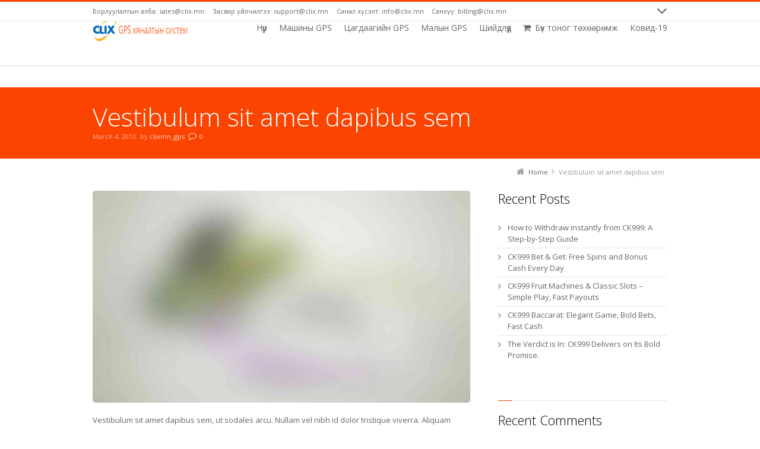

--- FILE ---
content_type: text/html; charset=UTF-8
request_url: http://www.clix.mn/2013/03/04/vestibulum-sit-amet-dapibus-sem/
body_size: 93650
content:
<!DOCTYPE html>
<!--[if IE 7]>
<html class="no-js lt-ie10 lt-ie9 lt-ie8" id="ie7" dir="ltr" lang="en-US" prefix="og: https://ogp.me/ns#">
<![endif]-->
<!--[if IE 8]>
<html class="no-js lt-ie10 lt-ie9" id="ie8" dir="ltr" lang="en-US" prefix="og: https://ogp.me/ns#">
<![endif]-->
<!--[if IE 9]>
<html class="no-js lt-ie10" id="ie9" dir="ltr" lang="en-US" prefix="og: https://ogp.me/ns#">
<![endif]-->
<!--[if !IE]><!-->
<html class="no-js" dir="ltr" lang="en-US" prefix="og: https://ogp.me/ns#">
<!--<![endif]-->
<head>
    <meta charset="UTF-8" />
    <title>Vestibulum sit amet dapibus sem | CLIX GPS хяналтын систем</title>
    <link rel="profile" href="http://gmpg.org/xfn/11" />
    <link rel="pingback" href="http://www.clix.mn/xmlrpc.php" />

    
		<!-- All in One SEO 4.9.3 - aioseo.com -->
	<meta name="robots" content="max-image-preview:large" />
	<meta name="author" content="clixmn_gps"/>
	<link rel="canonical" href="http://www.clix.mn/2013/03/04/vestibulum-sit-amet-dapibus-sem/" />
	<meta name="generator" content="All in One SEO (AIOSEO) 4.9.3" />
		<meta property="og:locale" content="en_US" />
		<meta property="og:site_name" content="CLIX GPS хяналтын систем" />
		<meta property="og:type" content="article" />
		<meta property="og:title" content="Vestibulum sit amet dapibus sem | CLIX GPS хяналтын систем" />
		<meta property="og:url" content="http://www.clix.mn/2013/03/04/vestibulum-sit-amet-dapibus-sem/" />
		<meta property="fb:app_id" content="153694345390065" />
		<meta property="fb:admins" content="clixgps1" />
		<meta property="article:tag" content="business" />
		<meta property="article:tag" content="entertainment" />
		<meta property="article:tag" content="finances" />
		<meta property="article:tag" content="lifestyle" />
		<meta property="article:tag" content="marketing" />
		<meta property="article:tag" content="news" />
		<meta property="article:tag" content="politics" />
		<meta property="article:tag" content="seo" />
		<meta property="article:tag" content="social media" />
		<meta property="article:tag" content="technology" />
		<meta property="article:tag" content="awesome" />
		<meta property="article:tag" content="beauty" />
		<meta property="article:tag" content="strange" />
		<meta property="article:published_time" content="2013-03-04T15:01:46+00:00" />
		<meta property="article:modified_time" content="2013-03-04T15:01:46+00:00" />
		<meta name="twitter:card" content="summary" />
		<meta name="twitter:title" content="Vestibulum sit amet dapibus sem | CLIX GPS хяналтын систем" />
		<script type="application/ld+json" class="aioseo-schema">
			{"@context":"https:\/\/schema.org","@graph":[{"@type":"Article","@id":"http:\/\/www.clix.mn\/2013\/03\/04\/vestibulum-sit-amet-dapibus-sem\/#article","name":"Vestibulum sit amet dapibus sem | CLIX GPS \u0445\u044f\u043d\u0430\u043b\u0442\u044b\u043d \u0441\u0438\u0441\u0442\u0435\u043c","headline":"Vestibulum sit amet dapibus sem","author":{"@id":"http:\/\/www.clix.mn\/author\/clixmn_gps\/#author"},"publisher":{"@id":"http:\/\/www.clix.mn\/#organization"},"image":{"@type":"ImageObject","url":"http:\/\/www.clix.mn\/wp-content\/uploads\/2013\/03\/post_photo_08_v01.jpg","width":1136,"height":639},"datePublished":"2013-03-04T15:01:46+08:00","dateModified":"2013-03-04T15:01:46+08:00","inLanguage":"en-US","mainEntityOfPage":{"@id":"http:\/\/www.clix.mn\/2013\/03\/04\/vestibulum-sit-amet-dapibus-sem\/#webpage"},"isPartOf":{"@id":"http:\/\/www.clix.mn\/2013\/03\/04\/vestibulum-sit-amet-dapibus-sem\/#webpage"},"articleSection":"Business, Entertainment, Finances, Lifestyle, Marketing, News, Politics, SEO, Social Media, Technology, awesome, beauty, strange, Image"},{"@type":"BreadcrumbList","@id":"http:\/\/www.clix.mn\/2013\/03\/04\/vestibulum-sit-amet-dapibus-sem\/#breadcrumblist","itemListElement":[{"@type":"ListItem","@id":"http:\/\/www.clix.mn#listItem","position":1,"name":"Home","item":"http:\/\/www.clix.mn","nextItem":{"@type":"ListItem","@id":"http:\/\/www.clix.mn\/category\/gallery-4-cols-pc\/#listItem","name":"Business"}},{"@type":"ListItem","@id":"http:\/\/www.clix.mn\/category\/gallery-4-cols-pc\/#listItem","position":2,"name":"Business","item":"http:\/\/www.clix.mn\/category\/gallery-4-cols-pc\/","nextItem":{"@type":"ListItem","@id":"http:\/\/www.clix.mn\/2013\/03\/04\/vestibulum-sit-amet-dapibus-sem\/#listItem","name":"Vestibulum sit amet dapibus sem"},"previousItem":{"@type":"ListItem","@id":"http:\/\/www.clix.mn#listItem","name":"Home"}},{"@type":"ListItem","@id":"http:\/\/www.clix.mn\/2013\/03\/04\/vestibulum-sit-amet-dapibus-sem\/#listItem","position":3,"name":"Vestibulum sit amet dapibus sem","previousItem":{"@type":"ListItem","@id":"http:\/\/www.clix.mn\/category\/gallery-4-cols-pc\/#listItem","name":"Business"}}]},{"@type":"Organization","@id":"http:\/\/www.clix.mn\/#organization","name":"CLIX GPS \u0445\u044f\u043d\u0430\u043b\u0442\u044b\u043d \u0441\u0438\u0441\u0442\u0435\u043c","description":"GPS \u0445\u044f\u043d\u0430\u043b\u0442\u044b\u043d \u0441\u0438\u0441\u0442\u0435\u043c, \u0442\u04af\u043b\u0448\u043d\u0438\u0439 \u0445\u044f\u043d\u0430\u043b\u0442, \u0431\u043e\u0440\u043b\u0443\u0443\u043b\u0430\u043b\u0442 \u0442\u04af\u0433\u044d\u044d\u043b\u0442","url":"http:\/\/www.clix.mn\/"},{"@type":"Person","@id":"http:\/\/www.clix.mn\/author\/clixmn_gps\/#author","url":"http:\/\/www.clix.mn\/author\/clixmn_gps\/","name":"clixmn_gps","image":{"@type":"ImageObject","@id":"http:\/\/www.clix.mn\/2013\/03\/04\/vestibulum-sit-amet-dapibus-sem\/#authorImage","url":"https:\/\/secure.gravatar.com\/avatar\/eca3ae138cf324f6f0cfa2e67c3c104b2ea13c61c4377a92f9bbd142dd4d7379?s=96&d=mm&r=g","width":96,"height":96,"caption":"clixmn_gps"}},{"@type":"WebPage","@id":"http:\/\/www.clix.mn\/2013\/03\/04\/vestibulum-sit-amet-dapibus-sem\/#webpage","url":"http:\/\/www.clix.mn\/2013\/03\/04\/vestibulum-sit-amet-dapibus-sem\/","name":"Vestibulum sit amet dapibus sem | CLIX GPS \u0445\u044f\u043d\u0430\u043b\u0442\u044b\u043d \u0441\u0438\u0441\u0442\u0435\u043c","inLanguage":"en-US","isPartOf":{"@id":"http:\/\/www.clix.mn\/#website"},"breadcrumb":{"@id":"http:\/\/www.clix.mn\/2013\/03\/04\/vestibulum-sit-amet-dapibus-sem\/#breadcrumblist"},"author":{"@id":"http:\/\/www.clix.mn\/author\/clixmn_gps\/#author"},"creator":{"@id":"http:\/\/www.clix.mn\/author\/clixmn_gps\/#author"},"image":{"@type":"ImageObject","url":"http:\/\/www.clix.mn\/wp-content\/uploads\/2013\/03\/post_photo_08_v01.jpg","@id":"http:\/\/www.clix.mn\/2013\/03\/04\/vestibulum-sit-amet-dapibus-sem\/#mainImage","width":1136,"height":639},"primaryImageOfPage":{"@id":"http:\/\/www.clix.mn\/2013\/03\/04\/vestibulum-sit-amet-dapibus-sem\/#mainImage"},"datePublished":"2013-03-04T15:01:46+08:00","dateModified":"2013-03-04T15:01:46+08:00"},{"@type":"WebSite","@id":"http:\/\/www.clix.mn\/#website","url":"http:\/\/www.clix.mn\/","name":"CLIX GPS \u0445\u044f\u043d\u0430\u043b\u0442\u044b\u043d \u0441\u0438\u0441\u0442\u0435\u043c","description":"GPS \u0445\u044f\u043d\u0430\u043b\u0442\u044b\u043d \u0441\u0438\u0441\u0442\u0435\u043c, \u0442\u04af\u043b\u0448\u043d\u0438\u0439 \u0445\u044f\u043d\u0430\u043b\u0442, \u0431\u043e\u0440\u043b\u0443\u0443\u043b\u0430\u043b\u0442 \u0442\u04af\u0433\u044d\u044d\u043b\u0442","inLanguage":"en-US","publisher":{"@id":"http:\/\/www.clix.mn\/#organization"}}]}
		</script>
		<!-- All in One SEO -->


<meta name="viewport" content="initial-scale=1.0, width=device-width" />
<!--[if lt IE 9]><script src="http://www.clix.mn/wp-content/themes/3clicks/js/excanvas/excanvas.compiled.js"></script><![endif]--><link rel='dns-prefetch' href='//platform-api.sharethis.com' />
<link rel='dns-prefetch' href='//fonts.googleapis.com' />
<link rel="alternate" type="application/rss+xml" title="CLIX GPS хяналтын систем &raquo; Feed" href="http://www.clix.mn/feed/" />
<link rel="alternate" type="application/rss+xml" title="CLIX GPS хяналтын систем &raquo; Comments Feed" href="http://www.clix.mn/comments/feed/" />
<link rel="alternate" type="application/rss+xml" title="CLIX GPS хяналтын систем &raquo; Vestibulum sit amet dapibus sem Comments Feed" href="http://www.clix.mn/2013/03/04/vestibulum-sit-amet-dapibus-sem/feed/" />
<link rel="alternate" title="oEmbed (JSON)" type="application/json+oembed" href="http://www.clix.mn/wp-json/oembed/1.0/embed?url=http%3A%2F%2Fwww.clix.mn%2F2013%2F03%2F04%2Fvestibulum-sit-amet-dapibus-sem%2F" />
<link rel="alternate" title="oEmbed (XML)" type="text/xml+oembed" href="http://www.clix.mn/wp-json/oembed/1.0/embed?url=http%3A%2F%2Fwww.clix.mn%2F2013%2F03%2F04%2Fvestibulum-sit-amet-dapibus-sem%2F&#038;format=xml" />
<style id='wp-img-auto-sizes-contain-inline-css' type='text/css'>
img:is([sizes=auto i],[sizes^="auto," i]){contain-intrinsic-size:3000px 1500px}
/*# sourceURL=wp-img-auto-sizes-contain-inline-css */
</style>
<link rel='stylesheet' id='smuzsf-facebook-css' href='http://www.clix.mn/wp-content/plugins/add-facebook/public/css/font-awesome.min.css?ver=6.9' type='text/css' media='all' />
<style id='wp-emoji-styles-inline-css' type='text/css'>

	img.wp-smiley, img.emoji {
		display: inline !important;
		border: none !important;
		box-shadow: none !important;
		height: 1em !important;
		width: 1em !important;
		margin: 0 0.07em !important;
		vertical-align: -0.1em !important;
		background: none !important;
		padding: 0 !important;
	}
/*# sourceURL=wp-emoji-styles-inline-css */
</style>
<style id='wp-block-library-inline-css' type='text/css'>
:root{--wp-block-synced-color:#7a00df;--wp-block-synced-color--rgb:122,0,223;--wp-bound-block-color:var(--wp-block-synced-color);--wp-editor-canvas-background:#ddd;--wp-admin-theme-color:#007cba;--wp-admin-theme-color--rgb:0,124,186;--wp-admin-theme-color-darker-10:#006ba1;--wp-admin-theme-color-darker-10--rgb:0,107,160.5;--wp-admin-theme-color-darker-20:#005a87;--wp-admin-theme-color-darker-20--rgb:0,90,135;--wp-admin-border-width-focus:2px}@media (min-resolution:192dpi){:root{--wp-admin-border-width-focus:1.5px}}.wp-element-button{cursor:pointer}:root .has-very-light-gray-background-color{background-color:#eee}:root .has-very-dark-gray-background-color{background-color:#313131}:root .has-very-light-gray-color{color:#eee}:root .has-very-dark-gray-color{color:#313131}:root .has-vivid-green-cyan-to-vivid-cyan-blue-gradient-background{background:linear-gradient(135deg,#00d084,#0693e3)}:root .has-purple-crush-gradient-background{background:linear-gradient(135deg,#34e2e4,#4721fb 50%,#ab1dfe)}:root .has-hazy-dawn-gradient-background{background:linear-gradient(135deg,#faaca8,#dad0ec)}:root .has-subdued-olive-gradient-background{background:linear-gradient(135deg,#fafae1,#67a671)}:root .has-atomic-cream-gradient-background{background:linear-gradient(135deg,#fdd79a,#004a59)}:root .has-nightshade-gradient-background{background:linear-gradient(135deg,#330968,#31cdcf)}:root .has-midnight-gradient-background{background:linear-gradient(135deg,#020381,#2874fc)}:root{--wp--preset--font-size--normal:16px;--wp--preset--font-size--huge:42px}.has-regular-font-size{font-size:1em}.has-larger-font-size{font-size:2.625em}.has-normal-font-size{font-size:var(--wp--preset--font-size--normal)}.has-huge-font-size{font-size:var(--wp--preset--font-size--huge)}.has-text-align-center{text-align:center}.has-text-align-left{text-align:left}.has-text-align-right{text-align:right}.has-fit-text{white-space:nowrap!important}#end-resizable-editor-section{display:none}.aligncenter{clear:both}.items-justified-left{justify-content:flex-start}.items-justified-center{justify-content:center}.items-justified-right{justify-content:flex-end}.items-justified-space-between{justify-content:space-between}.screen-reader-text{border:0;clip-path:inset(50%);height:1px;margin:-1px;overflow:hidden;padding:0;position:absolute;width:1px;word-wrap:normal!important}.screen-reader-text:focus{background-color:#ddd;clip-path:none;color:#444;display:block;font-size:1em;height:auto;left:5px;line-height:normal;padding:15px 23px 14px;text-decoration:none;top:5px;width:auto;z-index:100000}html :where(.has-border-color){border-style:solid}html :where([style*=border-top-color]){border-top-style:solid}html :where([style*=border-right-color]){border-right-style:solid}html :where([style*=border-bottom-color]){border-bottom-style:solid}html :where([style*=border-left-color]){border-left-style:solid}html :where([style*=border-width]){border-style:solid}html :where([style*=border-top-width]){border-top-style:solid}html :where([style*=border-right-width]){border-right-style:solid}html :where([style*=border-bottom-width]){border-bottom-style:solid}html :where([style*=border-left-width]){border-left-style:solid}html :where(img[class*=wp-image-]){height:auto;max-width:100%}:where(figure){margin:0 0 1em}html :where(.is-position-sticky){--wp-admin--admin-bar--position-offset:var(--wp-admin--admin-bar--height,0px)}@media screen and (max-width:600px){html :where(.is-position-sticky){--wp-admin--admin-bar--position-offset:0px}}

/*# sourceURL=wp-block-library-inline-css */
</style><style id='global-styles-inline-css' type='text/css'>
:root{--wp--preset--aspect-ratio--square: 1;--wp--preset--aspect-ratio--4-3: 4/3;--wp--preset--aspect-ratio--3-4: 3/4;--wp--preset--aspect-ratio--3-2: 3/2;--wp--preset--aspect-ratio--2-3: 2/3;--wp--preset--aspect-ratio--16-9: 16/9;--wp--preset--aspect-ratio--9-16: 9/16;--wp--preset--color--black: #000000;--wp--preset--color--cyan-bluish-gray: #abb8c3;--wp--preset--color--white: #ffffff;--wp--preset--color--pale-pink: #f78da7;--wp--preset--color--vivid-red: #cf2e2e;--wp--preset--color--luminous-vivid-orange: #ff6900;--wp--preset--color--luminous-vivid-amber: #fcb900;--wp--preset--color--light-green-cyan: #7bdcb5;--wp--preset--color--vivid-green-cyan: #00d084;--wp--preset--color--pale-cyan-blue: #8ed1fc;--wp--preset--color--vivid-cyan-blue: #0693e3;--wp--preset--color--vivid-purple: #9b51e0;--wp--preset--gradient--vivid-cyan-blue-to-vivid-purple: linear-gradient(135deg,rgb(6,147,227) 0%,rgb(155,81,224) 100%);--wp--preset--gradient--light-green-cyan-to-vivid-green-cyan: linear-gradient(135deg,rgb(122,220,180) 0%,rgb(0,208,130) 100%);--wp--preset--gradient--luminous-vivid-amber-to-luminous-vivid-orange: linear-gradient(135deg,rgb(252,185,0) 0%,rgb(255,105,0) 100%);--wp--preset--gradient--luminous-vivid-orange-to-vivid-red: linear-gradient(135deg,rgb(255,105,0) 0%,rgb(207,46,46) 100%);--wp--preset--gradient--very-light-gray-to-cyan-bluish-gray: linear-gradient(135deg,rgb(238,238,238) 0%,rgb(169,184,195) 100%);--wp--preset--gradient--cool-to-warm-spectrum: linear-gradient(135deg,rgb(74,234,220) 0%,rgb(151,120,209) 20%,rgb(207,42,186) 40%,rgb(238,44,130) 60%,rgb(251,105,98) 80%,rgb(254,248,76) 100%);--wp--preset--gradient--blush-light-purple: linear-gradient(135deg,rgb(255,206,236) 0%,rgb(152,150,240) 100%);--wp--preset--gradient--blush-bordeaux: linear-gradient(135deg,rgb(254,205,165) 0%,rgb(254,45,45) 50%,rgb(107,0,62) 100%);--wp--preset--gradient--luminous-dusk: linear-gradient(135deg,rgb(255,203,112) 0%,rgb(199,81,192) 50%,rgb(65,88,208) 100%);--wp--preset--gradient--pale-ocean: linear-gradient(135deg,rgb(255,245,203) 0%,rgb(182,227,212) 50%,rgb(51,167,181) 100%);--wp--preset--gradient--electric-grass: linear-gradient(135deg,rgb(202,248,128) 0%,rgb(113,206,126) 100%);--wp--preset--gradient--midnight: linear-gradient(135deg,rgb(2,3,129) 0%,rgb(40,116,252) 100%);--wp--preset--font-size--small: 13px;--wp--preset--font-size--medium: 20px;--wp--preset--font-size--large: 36px;--wp--preset--font-size--x-large: 42px;--wp--preset--spacing--20: 0.44rem;--wp--preset--spacing--30: 0.67rem;--wp--preset--spacing--40: 1rem;--wp--preset--spacing--50: 1.5rem;--wp--preset--spacing--60: 2.25rem;--wp--preset--spacing--70: 3.38rem;--wp--preset--spacing--80: 5.06rem;--wp--preset--shadow--natural: 6px 6px 9px rgba(0, 0, 0, 0.2);--wp--preset--shadow--deep: 12px 12px 50px rgba(0, 0, 0, 0.4);--wp--preset--shadow--sharp: 6px 6px 0px rgba(0, 0, 0, 0.2);--wp--preset--shadow--outlined: 6px 6px 0px -3px rgb(255, 255, 255), 6px 6px rgb(0, 0, 0);--wp--preset--shadow--crisp: 6px 6px 0px rgb(0, 0, 0);}:where(.is-layout-flex){gap: 0.5em;}:where(.is-layout-grid){gap: 0.5em;}body .is-layout-flex{display: flex;}.is-layout-flex{flex-wrap: wrap;align-items: center;}.is-layout-flex > :is(*, div){margin: 0;}body .is-layout-grid{display: grid;}.is-layout-grid > :is(*, div){margin: 0;}:where(.wp-block-columns.is-layout-flex){gap: 2em;}:where(.wp-block-columns.is-layout-grid){gap: 2em;}:where(.wp-block-post-template.is-layout-flex){gap: 1.25em;}:where(.wp-block-post-template.is-layout-grid){gap: 1.25em;}.has-black-color{color: var(--wp--preset--color--black) !important;}.has-cyan-bluish-gray-color{color: var(--wp--preset--color--cyan-bluish-gray) !important;}.has-white-color{color: var(--wp--preset--color--white) !important;}.has-pale-pink-color{color: var(--wp--preset--color--pale-pink) !important;}.has-vivid-red-color{color: var(--wp--preset--color--vivid-red) !important;}.has-luminous-vivid-orange-color{color: var(--wp--preset--color--luminous-vivid-orange) !important;}.has-luminous-vivid-amber-color{color: var(--wp--preset--color--luminous-vivid-amber) !important;}.has-light-green-cyan-color{color: var(--wp--preset--color--light-green-cyan) !important;}.has-vivid-green-cyan-color{color: var(--wp--preset--color--vivid-green-cyan) !important;}.has-pale-cyan-blue-color{color: var(--wp--preset--color--pale-cyan-blue) !important;}.has-vivid-cyan-blue-color{color: var(--wp--preset--color--vivid-cyan-blue) !important;}.has-vivid-purple-color{color: var(--wp--preset--color--vivid-purple) !important;}.has-black-background-color{background-color: var(--wp--preset--color--black) !important;}.has-cyan-bluish-gray-background-color{background-color: var(--wp--preset--color--cyan-bluish-gray) !important;}.has-white-background-color{background-color: var(--wp--preset--color--white) !important;}.has-pale-pink-background-color{background-color: var(--wp--preset--color--pale-pink) !important;}.has-vivid-red-background-color{background-color: var(--wp--preset--color--vivid-red) !important;}.has-luminous-vivid-orange-background-color{background-color: var(--wp--preset--color--luminous-vivid-orange) !important;}.has-luminous-vivid-amber-background-color{background-color: var(--wp--preset--color--luminous-vivid-amber) !important;}.has-light-green-cyan-background-color{background-color: var(--wp--preset--color--light-green-cyan) !important;}.has-vivid-green-cyan-background-color{background-color: var(--wp--preset--color--vivid-green-cyan) !important;}.has-pale-cyan-blue-background-color{background-color: var(--wp--preset--color--pale-cyan-blue) !important;}.has-vivid-cyan-blue-background-color{background-color: var(--wp--preset--color--vivid-cyan-blue) !important;}.has-vivid-purple-background-color{background-color: var(--wp--preset--color--vivid-purple) !important;}.has-black-border-color{border-color: var(--wp--preset--color--black) !important;}.has-cyan-bluish-gray-border-color{border-color: var(--wp--preset--color--cyan-bluish-gray) !important;}.has-white-border-color{border-color: var(--wp--preset--color--white) !important;}.has-pale-pink-border-color{border-color: var(--wp--preset--color--pale-pink) !important;}.has-vivid-red-border-color{border-color: var(--wp--preset--color--vivid-red) !important;}.has-luminous-vivid-orange-border-color{border-color: var(--wp--preset--color--luminous-vivid-orange) !important;}.has-luminous-vivid-amber-border-color{border-color: var(--wp--preset--color--luminous-vivid-amber) !important;}.has-light-green-cyan-border-color{border-color: var(--wp--preset--color--light-green-cyan) !important;}.has-vivid-green-cyan-border-color{border-color: var(--wp--preset--color--vivid-green-cyan) !important;}.has-pale-cyan-blue-border-color{border-color: var(--wp--preset--color--pale-cyan-blue) !important;}.has-vivid-cyan-blue-border-color{border-color: var(--wp--preset--color--vivid-cyan-blue) !important;}.has-vivid-purple-border-color{border-color: var(--wp--preset--color--vivid-purple) !important;}.has-vivid-cyan-blue-to-vivid-purple-gradient-background{background: var(--wp--preset--gradient--vivid-cyan-blue-to-vivid-purple) !important;}.has-light-green-cyan-to-vivid-green-cyan-gradient-background{background: var(--wp--preset--gradient--light-green-cyan-to-vivid-green-cyan) !important;}.has-luminous-vivid-amber-to-luminous-vivid-orange-gradient-background{background: var(--wp--preset--gradient--luminous-vivid-amber-to-luminous-vivid-orange) !important;}.has-luminous-vivid-orange-to-vivid-red-gradient-background{background: var(--wp--preset--gradient--luminous-vivid-orange-to-vivid-red) !important;}.has-very-light-gray-to-cyan-bluish-gray-gradient-background{background: var(--wp--preset--gradient--very-light-gray-to-cyan-bluish-gray) !important;}.has-cool-to-warm-spectrum-gradient-background{background: var(--wp--preset--gradient--cool-to-warm-spectrum) !important;}.has-blush-light-purple-gradient-background{background: var(--wp--preset--gradient--blush-light-purple) !important;}.has-blush-bordeaux-gradient-background{background: var(--wp--preset--gradient--blush-bordeaux) !important;}.has-luminous-dusk-gradient-background{background: var(--wp--preset--gradient--luminous-dusk) !important;}.has-pale-ocean-gradient-background{background: var(--wp--preset--gradient--pale-ocean) !important;}.has-electric-grass-gradient-background{background: var(--wp--preset--gradient--electric-grass) !important;}.has-midnight-gradient-background{background: var(--wp--preset--gradient--midnight) !important;}.has-small-font-size{font-size: var(--wp--preset--font-size--small) !important;}.has-medium-font-size{font-size: var(--wp--preset--font-size--medium) !important;}.has-large-font-size{font-size: var(--wp--preset--font-size--large) !important;}.has-x-large-font-size{font-size: var(--wp--preset--font-size--x-large) !important;}
/*# sourceURL=global-styles-inline-css */
</style>

<style id='classic-theme-styles-inline-css' type='text/css'>
/*! This file is auto-generated */
.wp-block-button__link{color:#fff;background-color:#32373c;border-radius:9999px;box-shadow:none;text-decoration:none;padding:calc(.667em + 2px) calc(1.333em + 2px);font-size:1.125em}.wp-block-file__button{background:#32373c;color:#fff;text-decoration:none}
/*# sourceURL=/wp-includes/css/classic-themes.min.css */
</style>
<link rel='stylesheet' id='g1-gmaps-css' href='http://www.clix.mn/wp-content/plugins/g1-gmaps/css/g1-gmaps.css?ver=0.6.1' type='text/css' media='screen' />
<link rel='stylesheet' id='g1-social-icons-css' href='http://www.clix.mn/wp-content/plugins/g1-social-icons/css/main.css?ver=1.1.6' type='text/css' media='all' />
<link rel='stylesheet' id='rs-plugin-settings-css' href='http://www.clix.mn/wp-content/plugins/revslider/rs-plugin/css/settings.css?ver=4.6.9' type='text/css' media='all' />
<style id='rs-plugin-settings-inline-css' type='text/css'>
.tp-caption a{color:#ff7302;text-shadow:none;-webkit-transition:all 0.2s ease-out;-moz-transition:all 0.2s ease-out;-o-transition:all 0.2s ease-out;-ms-transition:all 0.2s ease-out}.tp-caption a:hover{color:#ffa902}
/*# sourceURL=rs-plugin-settings-inline-css */
</style>
<link rel='stylesheet' id='mc4wp-form-themes-css' href='http://www.clix.mn/wp-content/plugins/mailchimp-for-wp/assets/css/form-themes.css?ver=4.11.1' type='text/css' media='all' />
<link rel='stylesheet' id='g1_screen-css' href='http://www.clix.mn/wp-content/themes/3clicks/css/g1-screen.css?ver=3.6.1' type='text/css' media='screen' />
<link rel='stylesheet' id='g1_dynamic_style-css' href='http://www.clix.mn/wp-content/uploads/g1-dynamic-style.css?respondjs=no&#038;ver=3.6.1' type='text/css' media='screen' />
<link rel='stylesheet' id='galleria_theme-css' href='http://www.clix.mn/wp-content/themes/3clicks/js/galleria/themes/classic/galleria.classic.css?respondjs=no&#038;ver=3.6.1' type='text/css' media='screen' />
<link rel='stylesheet' id='jquery.magnific-popup-css' href='http://www.clix.mn/wp-content/themes/3clicks/js/jquery.magnific-popup/magnific-popup.css?ver=3.6.1' type='text/css' media='screen' />
<link rel='stylesheet' id='g1_style-css' href='http://www.clix.mn/wp-content/themes/3clicks-child-theme/style.css?ver=6.9' type='text/css' media='screen' />
<link rel='stylesheet' id='google_font_490ee25e-css' href='http://fonts.googleapis.com/css?family=Open+Sans:300&#038;subset=latin%2Clatin-ext' type='text/css' media='all' />
<link rel='stylesheet' id='google_font_7b2b4c23-css' href='http://fonts.googleapis.com/css?family=Open+Sans&#038;subset=latin%2Clatin-ext' type='text/css' media='all' />
<script type="text/javascript" src="http://www.clix.mn/wp-includes/js/jquery/jquery.min.js?ver=3.7.1" id="jquery-core-js"></script>
<script type="text/javascript" src="http://www.clix.mn/wp-includes/js/jquery/jquery-migrate.min.js?ver=3.4.1" id="jquery-migrate-js"></script>
<script type="text/javascript" src="http://www.clix.mn/wp-content/plugins/add-facebook/public/scripts/facebook.js?ver=6.9" id="smuzsf-facebook-js"></script>
<script type="text/javascript" src="http://www.clix.mn/wp-content/plugins/revslider/rs-plugin/js/jquery.themepunch.tools.min.js?ver=4.6.9" id="tp-tools-js"></script>
<script type="text/javascript" src="http://www.clix.mn/wp-content/plugins/revslider/rs-plugin/js/jquery.themepunch.revolution.min.js?ver=4.6.9" id="revmin-js"></script>
<script type="text/javascript" src="http://www.clix.mn/wp-content/themes/3clicks/js/modernizr/modernizr.custom.js?ver=3.6.1" id="modernizr-js"></script>
<script type="text/javascript" src="//platform-api.sharethis.com/js/sharethis.js#source=googleanalytics-wordpress#product=ga&amp;property=5a26750a1b118100135878b7" id="googleanalytics-platform-sharethis-js"></script>
<link rel="https://api.w.org/" href="http://www.clix.mn/wp-json/" /><link rel="alternate" title="JSON" type="application/json" href="http://www.clix.mn/wp-json/wp/v2/posts/95" /><link rel="EditURI" type="application/rsd+xml" title="RSD" href="http://www.clix.mn/xmlrpc.php?rsd" />
<link rel='shortlink' href='http://www.clix.mn/?p=95' />
			<!-- DO NOT COPY THIS SNIPPET! Start of Page Analytics Tracking for HubSpot WordPress plugin v11.3.37-->
			<script class="hsq-set-content-id" data-content-id="blog-post">
				var _hsq = _hsq || [];
				_hsq.push(["setContentType", "blog-post"]);
			</script>
			<!-- DO NOT COPY THIS SNIPPET! End of Page Analytics Tracking for HubSpot WordPress plugin -->
					<script type="text/javascript">
			jQuery(document).ready(function() {
				// CUSTOM AJAX CONTENT LOADING FUNCTION
				var ajaxRevslider = function(obj) {
				
					// obj.type : Post Type
					// obj.id : ID of Content to Load
					// obj.aspectratio : The Aspect Ratio of the Container / Media
					// obj.selector : The Container Selector where the Content of Ajax will be injected. It is done via the Essential Grid on Return of Content
					
					var content = "";

					data = {};
					
					data.action = 'revslider_ajax_call_front';
					data.client_action = 'get_slider_html';
					data.token = '6a6852e2b8';
					data.type = obj.type;
					data.id = obj.id;
					data.aspectratio = obj.aspectratio;
					
					// SYNC AJAX REQUEST
					jQuery.ajax({
						type:"post",
						url:"http://www.clix.mn/wp-admin/admin-ajax.php",
						dataType: 'json',
						data:data,
						async:false,
						success: function(ret, textStatus, XMLHttpRequest) {
							if(ret.success == true)
								content = ret.data;								
						},
						error: function(e) {
							console.log(e);
						}
					});
					
					 // FIRST RETURN THE CONTENT WHEN IT IS LOADED !!
					 return content;						 
				};
				
				// CUSTOM AJAX FUNCTION TO REMOVE THE SLIDER
				var ajaxRemoveRevslider = function(obj) {
					return jQuery(obj.selector+" .rev_slider").revkill();
				};

				// EXTEND THE AJAX CONTENT LOADING TYPES WITH TYPE AND FUNCTION
				var extendessential = setInterval(function() {
					if (jQuery.fn.tpessential != undefined) {
						clearInterval(extendessential);
						if(typeof(jQuery.fn.tpessential.defaults) !== 'undefined') {
							jQuery.fn.tpessential.defaults.ajaxTypes.push({type:"revslider",func:ajaxRevslider,killfunc:ajaxRemoveRevslider,openAnimationSpeed:0.3});   
							// type:  Name of the Post to load via Ajax into the Essential Grid Ajax Container
							// func: the Function Name which is Called once the Item with the Post Type has been clicked
							// killfunc: function to kill in case the Ajax Window going to be removed (before Remove function !
							// openAnimationSpeed: how quick the Ajax Content window should be animated (default is 0.3)
						}
					}
				},30);
			});
		</script>
		
		<script
			type="text/javascript">var ajaxurl = 'http://www.clix.mn/wp-admin/admin-ajax.php';</script>

		<style type="text/css">.recentcomments a{display:inline !important;padding:0 !important;margin:0 !important;}</style><link rel="icon" href="http://www.clix.mn/wp-content/uploads/2015/05/cropped-logo_clix-32x32.gif" sizes="32x32" />
<link rel="icon" href="http://www.clix.mn/wp-content/uploads/2015/05/cropped-logo_clix-192x192.gif" sizes="192x192" />
<link rel="apple-touch-icon" href="http://www.clix.mn/wp-content/uploads/2015/05/cropped-logo_clix-180x180.gif" />
<meta name="msapplication-TileImage" content="http://www.clix.mn/wp-content/uploads/2015/05/cropped-logo_clix-270x270.gif" />
		<style type="text/css" id="wp-custom-css">
			#g1-logo{
	width:165px;
}
.g1-nav-item__title{
	height:20px;
	padding-bottom:30px;
}
.has-inline-color:hover{
	color:green;
}		</style>
		<script type="text/javascript" src="http://www.clix.mn/wp-content/themes/3clicks/js/respond/respond.src.js"></script></head>
<body class="wp-singular post-template-default single single-post postid-95 single-format-image wp-theme-3clicks wp-child-theme-3clicks-child-theme g1-font-regular-s g1-font-important-m g1-tl-squircle g1-tr-squircle g1-br-squircle g1-bl-squircle g1-preheader-open-overlay g1-preheader-layout-wide-narrow g1-preheader-tl-square g1-preheader-tr-square g1-preheader-br-square g1-preheader-bl-square g1-header-position-fixed g1-header-layout-wide-narrow g1-header-comp-left-right g1-primary-nav--unstyled g1-header-tl-square g1-header-tr-square g1-header-br-square g1-header-bl-square g1-header-searchform-none g1-precontent-layout-wide-narrow g1-precontent-tl-square g1-precontent-tr-square g1-precontent-br-square g1-precontent-bl-square g1-content-layout-wide-narrow g1-content-tl-square g1-content-tr-square g1-content-br-square g1-content-bl-square g1-prefooter-layout-wide-narrow g1-prefooter-tl-square g1-prefooter-tr-square g1-prefooter-br-square g1-prefooter-bl-square g1-footer-layout-wide-narrow g1-footer-comp-01 g1-footer-tl-square g1-footer-tr-square g1-footer-br-square g1-footer-bl-square g1-secondary-wide g1-secondary-after" itemscope itemtype="http://schema.org/WebPage">
<div id="page">
    <div id="g1-top">
	  
	<!-- BEGIN #g1-header -->
    <div id="g1-header-waypoint">
	<div id="g1-header" class="g1-header" role="banner">
        <div class="g1-layout-inner">
                        
            <div id="g1-primary-bar">
              <nav id="g1-primary-nav-switch">7700202, 89559964, 952223647</nav> 
		<!-- All in One SEO 4.9.3 - aioseo.com -->
	<meta name="robots" content="max-image-preview:large" />
	<meta name="author" content="clixmn_gps"/>
	<link rel="canonical" href="http://www.clix.mn/2013/03/04/vestibulum-sit-amet-dapibus-sem/" />
	<meta name="generator" content="All in One SEO (AIOSEO) 4.9.3" />
		<meta property="og:locale" content="en_US" />
		<meta property="og:site_name" content="CLIX GPS хяналтын систем" />
		<meta property="og:type" content="article" />
		<meta property="og:title" content="Vestibulum sit amet dapibus sem | CLIX GPS хяналтын систем" />
		<meta property="og:url" content="http://www.clix.mn/2013/03/04/vestibulum-sit-amet-dapibus-sem/" />
		<meta property="fb:app_id" content="153694345390065" />
		<meta property="fb:admins" content="clixgps1" />
		<meta property="article:tag" content="business" />
		<meta property="article:tag" content="entertainment" />
		<meta property="article:tag" content="finances" />
		<meta property="article:tag" content="lifestyle" />
		<meta property="article:tag" content="marketing" />
		<meta property="article:tag" content="news" />
		<meta property="article:tag" content="politics" />
		<meta property="article:tag" content="seo" />
		<meta property="article:tag" content="social media" />
		<meta property="article:tag" content="technology" />
		<meta property="article:tag" content="awesome" />
		<meta property="article:tag" content="beauty" />
		<meta property="article:tag" content="strange" />
		<meta property="article:published_time" content="2013-03-04T15:01:46+00:00" />
		<meta property="article:modified_time" content="2013-03-04T15:01:46+00:00" />
		<meta name="twitter:card" content="summary" />
		<meta name="twitter:title" content="Vestibulum sit amet dapibus sem | CLIX GPS хяналтын систем" />
		<script type="application/ld+json" class="aioseo-schema">
			{"@context":"https:\/\/schema.org","@graph":[{"@type":"Article","@id":"http:\/\/www.clix.mn\/2013\/03\/04\/vestibulum-sit-amet-dapibus-sem\/#article","name":"Vestibulum sit amet dapibus sem | CLIX GPS \u0445\u044f\u043d\u0430\u043b\u0442\u044b\u043d \u0441\u0438\u0441\u0442\u0435\u043c","headline":"Vestibulum sit amet dapibus sem","author":{"@id":"http:\/\/www.clix.mn\/author\/clixmn_gps\/#author"},"publisher":{"@id":"http:\/\/www.clix.mn\/#organization"},"image":{"@type":"ImageObject","url":"http:\/\/www.clix.mn\/wp-content\/uploads\/2013\/03\/post_photo_08_v01.jpg","width":1136,"height":639},"datePublished":"2013-03-04T15:01:46+08:00","dateModified":"2013-03-04T15:01:46+08:00","inLanguage":"en-US","mainEntityOfPage":{"@id":"http:\/\/www.clix.mn\/2013\/03\/04\/vestibulum-sit-amet-dapibus-sem\/#webpage"},"isPartOf":{"@id":"http:\/\/www.clix.mn\/2013\/03\/04\/vestibulum-sit-amet-dapibus-sem\/#webpage"},"articleSection":"Business, Entertainment, Finances, Lifestyle, Marketing, News, Politics, SEO, Social Media, Technology, awesome, beauty, strange, Image"},{"@type":"BreadcrumbList","@id":"http:\/\/www.clix.mn\/2013\/03\/04\/vestibulum-sit-amet-dapibus-sem\/#breadcrumblist","itemListElement":[{"@type":"ListItem","@id":"http:\/\/www.clix.mn#listItem","position":1,"name":"Home","item":"http:\/\/www.clix.mn","nextItem":{"@type":"ListItem","@id":"http:\/\/www.clix.mn\/category\/gallery-4-cols-pc\/#listItem","name":"Business"}},{"@type":"ListItem","@id":"http:\/\/www.clix.mn\/category\/gallery-4-cols-pc\/#listItem","position":2,"name":"Business","item":"http:\/\/www.clix.mn\/category\/gallery-4-cols-pc\/","nextItem":{"@type":"ListItem","@id":"http:\/\/www.clix.mn\/2013\/03\/04\/vestibulum-sit-amet-dapibus-sem\/#listItem","name":"Vestibulum sit amet dapibus sem"},"previousItem":{"@type":"ListItem","@id":"http:\/\/www.clix.mn#listItem","name":"Home"}},{"@type":"ListItem","@id":"http:\/\/www.clix.mn\/2013\/03\/04\/vestibulum-sit-amet-dapibus-sem\/#listItem","position":3,"name":"Vestibulum sit amet dapibus sem","previousItem":{"@type":"ListItem","@id":"http:\/\/www.clix.mn\/category\/gallery-4-cols-pc\/#listItem","name":"Business"}}]},{"@type":"Organization","@id":"http:\/\/www.clix.mn\/#organization","name":"CLIX GPS \u0445\u044f\u043d\u0430\u043b\u0442\u044b\u043d \u0441\u0438\u0441\u0442\u0435\u043c","description":"GPS \u0445\u044f\u043d\u0430\u043b\u0442\u044b\u043d \u0441\u0438\u0441\u0442\u0435\u043c, \u0442\u04af\u043b\u0448\u043d\u0438\u0439 \u0445\u044f\u043d\u0430\u043b\u0442, \u0431\u043e\u0440\u043b\u0443\u0443\u043b\u0430\u043b\u0442 \u0442\u04af\u0433\u044d\u044d\u043b\u0442","url":"http:\/\/www.clix.mn\/"},{"@type":"Person","@id":"http:\/\/www.clix.mn\/author\/clixmn_gps\/#author","url":"http:\/\/www.clix.mn\/author\/clixmn_gps\/","name":"clixmn_gps","image":{"@type":"ImageObject","@id":"http:\/\/www.clix.mn\/2013\/03\/04\/vestibulum-sit-amet-dapibus-sem\/#authorImage","url":"https:\/\/secure.gravatar.com\/avatar\/eca3ae138cf324f6f0cfa2e67c3c104b2ea13c61c4377a92f9bbd142dd4d7379?s=96&d=mm&r=g","width":96,"height":96,"caption":"clixmn_gps"}},{"@type":"WebPage","@id":"http:\/\/www.clix.mn\/2013\/03\/04\/vestibulum-sit-amet-dapibus-sem\/#webpage","url":"http:\/\/www.clix.mn\/2013\/03\/04\/vestibulum-sit-amet-dapibus-sem\/","name":"Vestibulum sit amet dapibus sem | CLIX GPS \u0445\u044f\u043d\u0430\u043b\u0442\u044b\u043d \u0441\u0438\u0441\u0442\u0435\u043c","inLanguage":"en-US","isPartOf":{"@id":"http:\/\/www.clix.mn\/#website"},"breadcrumb":{"@id":"http:\/\/www.clix.mn\/2013\/03\/04\/vestibulum-sit-amet-dapibus-sem\/#breadcrumblist"},"author":{"@id":"http:\/\/www.clix.mn\/author\/clixmn_gps\/#author"},"creator":{"@id":"http:\/\/www.clix.mn\/author\/clixmn_gps\/#author"},"image":{"@type":"ImageObject","url":"http:\/\/www.clix.mn\/wp-content\/uploads\/2013\/03\/post_photo_08_v01.jpg","@id":"http:\/\/www.clix.mn\/2013\/03\/04\/vestibulum-sit-amet-dapibus-sem\/#mainImage","width":1136,"height":639},"primaryImageOfPage":{"@id":"http:\/\/www.clix.mn\/2013\/03\/04\/vestibulum-sit-amet-dapibus-sem\/#mainImage"},"datePublished":"2013-03-04T15:01:46+08:00","dateModified":"2013-03-04T15:01:46+08:00"},{"@type":"WebSite","@id":"http:\/\/www.clix.mn\/#website","url":"http:\/\/www.clix.mn\/","name":"CLIX GPS \u0445\u044f\u043d\u0430\u043b\u0442\u044b\u043d \u0441\u0438\u0441\u0442\u0435\u043c","description":"GPS \u0445\u044f\u043d\u0430\u043b\u0442\u044b\u043d \u0441\u0438\u0441\u0442\u0435\u043c, \u0442\u04af\u043b\u0448\u043d\u0438\u0439 \u0445\u044f\u043d\u0430\u043b\u0442, \u0431\u043e\u0440\u043b\u0443\u0443\u043b\u0430\u043b\u0442 \u0442\u04af\u0433\u044d\u044d\u043b\u0442","inLanguage":"en-US","publisher":{"@id":"http:\/\/www.clix.mn\/#organization"}}]}
		</script>
		<!-- All in One SEO -->


<meta name="viewport" content="initial-scale=1.0, width=device-width" />
<!--[if lt IE 9]><script src="http://www.clix.mn/wp-content/themes/3clicks/js/excanvas/excanvas.compiled.js"></script><![endif]--><link rel='dns-prefetch' href='//platform-api.sharethis.com' />
<link rel='dns-prefetch' href='//fonts.googleapis.com' />
<link rel="alternate" type="application/rss+xml" title="CLIX GPS хяналтын систем &raquo; Feed" href="http://www.clix.mn/feed/" />
<link rel="alternate" type="application/rss+xml" title="CLIX GPS хяналтын систем &raquo; Comments Feed" href="http://www.clix.mn/comments/feed/" />
<link rel="alternate" type="application/rss+xml" title="CLIX GPS хяналтын систем &raquo; Vestibulum sit amet dapibus sem Comments Feed" href="http://www.clix.mn/2013/03/04/vestibulum-sit-amet-dapibus-sem/feed/" />
<link rel="https://api.w.org/" href="http://www.clix.mn/wp-json/" /><link rel="alternate" title="JSON" type="application/json" href="http://www.clix.mn/wp-json/wp/v2/posts/95" /><link rel="EditURI" type="application/rsd+xml" title="RSD" href="http://www.clix.mn/xmlrpc.php?rsd" />
<link rel='shortlink' href='http://www.clix.mn/?p=95' />
			<!-- DO NOT COPY THIS SNIPPET! Start of Page Analytics Tracking for HubSpot WordPress plugin v11.3.37-->
			<script class="hsq-set-content-id" data-content-id="blog-post">
				var _hsq = _hsq || [];
				_hsq.push(["setContentType", "blog-post"]);
			</script>
			<!-- DO NOT COPY THIS SNIPPET! End of Page Analytics Tracking for HubSpot WordPress plugin -->
					<script type="text/javascript">
			jQuery(document).ready(function() {
				// CUSTOM AJAX CONTENT LOADING FUNCTION
				var ajaxRevslider = function(obj) {
				
					// obj.type : Post Type
					// obj.id : ID of Content to Load
					// obj.aspectratio : The Aspect Ratio of the Container / Media
					// obj.selector : The Container Selector where the Content of Ajax will be injected. It is done via the Essential Grid on Return of Content
					
					var content = "";

					data = {};
					
					data.action = 'revslider_ajax_call_front';
					data.client_action = 'get_slider_html';
					data.token = '6a6852e2b8';
					data.type = obj.type;
					data.id = obj.id;
					data.aspectratio = obj.aspectratio;
					
					// SYNC AJAX REQUEST
					jQuery.ajax({
						type:"post",
						url:"http://www.clix.mn/wp-admin/admin-ajax.php",
						dataType: 'json',
						data:data,
						async:false,
						success: function(ret, textStatus, XMLHttpRequest) {
							if(ret.success == true)
								content = ret.data;								
						},
						error: function(e) {
							console.log(e);
						}
					});
					
					 // FIRST RETURN THE CONTENT WHEN IT IS LOADED !!
					 return content;						 
				};
				
				// CUSTOM AJAX FUNCTION TO REMOVE THE SLIDER
				var ajaxRemoveRevslider = function(obj) {
					return jQuery(obj.selector+" .rev_slider").revkill();
				};

				// EXTEND THE AJAX CONTENT LOADING TYPES WITH TYPE AND FUNCTION
				var extendessential = setInterval(function() {
					if (jQuery.fn.tpessential != undefined) {
						clearInterval(extendessential);
						if(typeof(jQuery.fn.tpessential.defaults) !== 'undefined') {
							jQuery.fn.tpessential.defaults.ajaxTypes.push({type:"revslider",func:ajaxRevslider,killfunc:ajaxRemoveRevslider,openAnimationSpeed:0.3});   
							// type:  Name of the Post to load via Ajax into the Essential Grid Ajax Container
							// func: the Function Name which is Called once the Item with the Post Type has been clicked
							// killfunc: function to kill in case the Ajax Window going to be removed (before Remove function !
							// openAnimationSpeed: how quick the Ajax Content window should be animated (default is 0.3)
						}
					}
				},30);
			});
		</script>
		
		<script
			type="text/javascript">var ajaxurl = 'http://www.clix.mn/wp-admin/admin-ajax.php';</script>

		<style type="text/css">.recentcomments a{display:inline !important;padding:0 !important;margin:0 !important;}</style><link rel="icon" href="http://www.clix.mn/wp-content/uploads/2015/05/cropped-logo_clix-32x32.gif" sizes="32x32" />
<link rel="icon" href="http://www.clix.mn/wp-content/uploads/2015/05/cropped-logo_clix-192x192.gif" sizes="192x192" />
<link rel="apple-touch-icon" href="http://www.clix.mn/wp-content/uploads/2015/05/cropped-logo_clix-180x180.gif" />
<meta name="msapplication-TileImage" content="http://www.clix.mn/wp-content/uploads/2015/05/cropped-logo_clix-270x270.gif" />
		<style type="text/css" id="wp-custom-css">
			#g1-logo{
	width:165px;
}
.g1-nav-item__title{
	height:20px;
	padding-bottom:30px;
}
.has-inline-color:hover{
	color:green;
}		</style>
		<script type="text/javascript" src="http://www.clix.mn/wp-content/themes/3clicks/js/respond/respond.src.js"></script>                <div id="g1-id"><p class="site-title"><a href="http://www.clix.mn" title="Go back to the homepage"><img width="230" height="90" id="g1-logo" src="http://www.clix.mn/wp-content/uploads/2019/07/logo-web1.jpg" alt="CLIX GPS хяналтын систем" data-g1-src-desktop="http://www.clix.mn/wp-content/uploads/2019/07/logo-web1.jpg" data-g1-src-desktop-hdpi="http://www.clix.mn/wp-content/uploads/2019/07/logo-web1.jpg" /> 
                <noscript><img src="http://www.clix.mn/wp-content/uploads/2019/07/logo-web1.jpg" alt="CLIX GPS хяналтын систем" /></noscript><img width="230" height="90" id="g1-mobile-logo" src="http://www.clix.mn/wp-content/uploads/2019/07/logo-web1.jpg" alt="CLIX GPS хяналтын систем" data-g1-src-mobile="http://www.clix.mn/wp-content/uploads/2019/07/logo-web1.jpg" data-g1-src-mobile-hdpi="http://www.clix.mn/wp-content/uploads/2019/07/logo-web1.jpg" /></a></p></div><!-- #id -->                <!-- BEGIN #g1-primary-nav -->
                <nav id="g1-primary-nav" class="g1-nav--unstyled g1-nav--collapsed">
                    <a id="g1-primary-nav-switch" href="#">Menu</a>
                    <ul id="g1-primary-nav-menu" class=""><li id="menu-item-2227" class="menu-item menu-item-type-post_type menu-item-object-page menu-item-home menu-item-2227 g1-menu-item-level-0 g1-type-drops"><a href="http://www.clix.mn/"><div class="g1-nav-item__title">Нүүр</div></a></li>
<li id="menu-item-2257" class="g1-type-tile-2 menu-item menu-item-type-post_type menu-item-object-page menu-item-has-children menu-parent-item menu-item-2257 g1-menu-item-level-0 g1-type-tile g1-menu-item-type-tile"><a href="http://www.clix.mn/works-index/%d0%bc%d0%b0%d1%88%d0%b8%d0%bd%d1%8b-gps/"><div class="g1-nav-item__arrow"></div><div class="g1-nav-item__title">Машины GPS</div></a>
<div class="g1-submenus"><ul>
	<li id="menu-item-3294" class="menu-item menu-item-type-post_type menu-item-object-page menu-item-3294 g1-menu-item-level-1"><a href="http://www.clix.mn/works-index/%d0%bc%d0%b0%d1%88%d0%b8%d0%bd%d1%8b-gps/"><div class="g1-nav-item__title">Машины GPS</div></a></li>
	<li id="menu-item-2858" class="g1-color-green-1 menu-item menu-item-type-post_type menu-item-object-page menu-item-2858 g1-menu-item-level-1 g1-menu-item-with-icon"><a href="http://www.clix.mn/%d1%88%d0%b0%d1%82%d0%b0%d1%85%d1%83%d1%83%d0%bd%d1%8b-%d1%85%d1%8f%d0%bd%d0%b0%d0%bb%d1%82%d1%8b%d0%bd-%d1%81%d0%b8%d1%81%d1%82%d0%b5%d0%bc/"><i class="icon-money g1-nav-item__icon"></i><div class="g1-nav-item__title">Шатахууны хяналтын систем</div></a></li>
</ul></div>
</li>
<li id="menu-item-2263" class="menu-item menu-item-type-post_type menu-item-object-page menu-item-2263 g1-menu-item-level-0 g1-type-drops"><a href="http://www.clix.mn/%d1%85%d2%af%d2%af%d1%85%d0%b4%d0%b8%d0%b9%d0%bd-gps/"><div class="g1-nav-item__title">Цагдаагийн GPS</div></a></li>
<li id="menu-item-2262" class="menu-item menu-item-type-post_type menu-item-object-page menu-item-2262 g1-menu-item-level-0 g1-type-drops"><a href="http://www.clix.mn/%d0%bc%d0%b0%d0%bb%d1%8b%d0%bd-gps/"><div class="g1-nav-item__title">Малын GPS</div></a></li>
<li id="menu-item-2859" class="g1-type-tile-2 menu-item menu-item-type-post_type menu-item-object-page menu-item-has-children menu-parent-item menu-item-2859 g1-menu-item-level-0 g1-type-tile g1-menu-item-type-tile"><a href="http://www.clix.mn/%d1%82%d0%b0%d0%ba%d1%81%d0%b8-%d0%ba%d0%be%d0%bc%d0%bf%d0%b0%d0%bd%d0%b8%d1%83%d0%b4%d0%b0%d0%b4-%d0%b7%d0%be%d1%80%d0%b8%d1%83%d0%bb%d1%81%d0%b0%d0%bd-%d1%88%d0%b8%d0%b9%d0%b4%d1%8d%d0%bb/"><div class="g1-nav-item__arrow"></div><div class="g1-nav-item__title">Шийдлүүд</div></a>
<div class="g1-submenus"><ul>
	<li id="menu-item-3295" class="menu-item menu-item-type-post_type menu-item-object-page menu-item-3295 g1-menu-item-level-1"><a href="http://www.clix.mn/works-index/%d0%bc%d0%b0%d1%88%d0%b8%d0%bd%d1%8b-gps/"><div class="g1-nav-item__title">Машины GPS</div></a></li>
	<li id="menu-item-2860" class="g1-color-green-1 menu-item menu-item-type-post_type menu-item-object-page menu-item-2860 g1-menu-item-level-1 g1-menu-item-with-icon"><a href="http://www.clix.mn/%d1%88%d0%b0%d1%82%d0%b0%d1%85%d1%83%d1%83%d0%bd%d1%8b-%d1%85%d1%8f%d0%bd%d0%b0%d0%bb%d1%82%d1%8b%d0%bd-%d1%81%d0%b8%d1%81%d1%82%d0%b5%d0%bc/"><i class="icon-money g1-nav-item__icon"></i><div class="g1-nav-item__title">Шатахууны хяналтын систем</div></a></li>
	<li id="menu-item-2454" class="g1-color-blue-1 menu-item menu-item-type-post_type menu-item-object-page menu-item-2454 g1-menu-item-level-1 g1-menu-item-with-icon"><a href="http://www.clix.mn/%d1%82%d0%b0%d0%ba%d1%81%d0%b8-%d0%ba%d0%be%d0%bc%d0%bf%d0%b0%d0%bd%d0%b8%d1%83%d0%b4%d0%b0%d0%b4-%d0%b7%d0%be%d1%80%d0%b8%d1%83%d0%bb%d1%81%d0%b0%d0%bd-%d1%88%d0%b8%d0%b9%d0%b4%d1%8d%d0%bb/"><i class="icon-briefcase g1-nav-item__icon"></i><div class="g1-nav-item__title">Такси компаниудад зориулсан шийдэл SMART TAXI | UB CAB</div></a></li>
	<li id="menu-item-3290" class="menu-item menu-item-type-post_type menu-item-object-page menu-item-3290 g1-menu-item-level-1"><a href="http://www.clix.mn/works-index/%d0%ba%d0%be%d0%b2%d0%b8%d0%b4-19/"><div class="g1-nav-item__title">Ковид-19</div></a></li>
</ul></div>
</li>
<li id="menu-item-2598" class="menu-item menu-item-type-post_type menu-item-object-page menu-item-2598 g1-menu-item-level-0 g1-type-drops g1-menu-item-with-icon"><a href="http://www.clix.mn/products-page/"><i class="icon-shopping-cart g1-nav-item__icon"></i><div class="g1-nav-item__title">Бүх тоног төхөөрөмж</div></a></li>
<li id="menu-item-3286" class="menu-item menu-item-type-post_type menu-item-object-page menu-item-3286 g1-menu-item-level-0 g1-type-drops"><a href="http://www.clix.mn/works-index/%d0%ba%d0%be%d0%b2%d0%b8%d0%b4-19/"><div class="g1-nav-item__title">Ковид-19</div></a></li>
</ul>
                    
                                        
                </nav>
                <!-- END #g1-primary-nav -->
            </div><!-- END #g1-primary-bar -->

            
		</div>

        <div class="g1-background">
</div>	</div>
    </div>
	<!-- END #g1-header -->	

		
		
	
<!-- BEGIN #g1-precontent -->
<div id="g1-precontent" class="g1-precontent">
        <div class="g1-background">
</div></div>
<!-- END #g1-precontent -->

        <div class="g1-background">
        </div>
    </div>

	<!-- BEGIN #g1-content -->
	<div id="g1-content" class="g1-content">
        <div class="g1-layout-inner">
            <nav class="g1-nav-breadcrumbs g1-meta"><p class="assistive-text">You are here: </p><ol><li class="g1-nav-breadcrumbs__item" itemscope itemtype="http://data-vocabulary.org/Breadcrumb"><a itemprop="url" href="http://www.clix.mn/"><span itemprop="title">Home</span></a></li><li class="g1-nav-breadcrumbs__item">Vestibulum sit amet dapibus sem</li></ol></nav>            <div id="g1-content-area">    <div id="primary">
        <div id="content" role="main">

                            <article itemscope itemtype="http://schema.org/BlogPosting" id="post-95" class="post-95 post type-post status-publish format-image has-post-thumbnail category-gallery-4-cols-pc category-grid-3-cols-pc category-grid-2-cols-side-left-gallery-pc category-grid-2-cols-side-right-gallery-pc category-grid-1-col-side-right-pc category-grid-2-cols-side-right-pc category-masonry-3-cols-pc category-grid-2-cols-side-left-pc category-grid-1-col-side-left-pc category-grid-1-col-pc tag-grid-2-cols-side-left-filter-pt tag-gallery-3-cols-filter-pt tag-grid-2-cols-side-right-gallery-filter-pt post_format-post-format-image g1-complete">
    <header class="entry-header">
        <ul class="g1-flags"><li class="g1-flag-post-format"><span title="Post format: image">image</span></li></ul>
        <div class="g1-hgroup">
                            <h1 class="entry-title">Vestibulum sit amet dapibus sem</h1>
                                </div>

                <p class="g1-meta entry-meta">
            <time itemprop="datePublished" datetime="2013-03-04T15:01:46" class="entry-date">March 4, 2013</time>    <span class="entry-author">by <a href="http://www.clix.mn/author/clixmn_gps/" title="Posts by clixmn_gps" rel="author">clixmn_gps</a></span>
        <span class="entry-comments-link">
    	<a href="http://www.clix.mn/2013/03/04/vestibulum-sit-amet-dapibus-sem/#respond">0 <span>Comments</span></a>    </span>
            </p>
            </header><!-- .entry-header -->

    <figure class="g1-mediabox g1-mediabox--list">
        
                <ol class="g1-mediabox__items">
                                    <li class="g1-mediabox__item odd">
                <figure class="media-embed"><img width="636" height="358" src="http://www.clix.mn/wp-content/uploads/2013/03/post_photo_08_v01-636x358.jpg" class="attachment-g1_two_third size-g1_two_third" alt="" decoding="async" fetchpriority="high" srcset="http://www.clix.mn/wp-content/uploads/2013/03/post_photo_08_v01-636x358.jpg 636w, http://www.clix.mn/wp-content/uploads/2013/03/post_photo_08_v01-300x169.jpg 300w, http://www.clix.mn/wp-content/uploads/2013/03/post_photo_08_v01-1024x576.jpg 1024w, http://www.clix.mn/wp-content/uploads/2013/03/post_photo_08_v01-968x545.jpg 968w, http://www.clix.mn/wp-content/uploads/2013/03/post_photo_08_v01-482x271.jpg 482w, http://www.clix.mn/wp-content/uploads/2013/03/post_photo_08_v01-320x180.jpg 320w, http://www.clix.mn/wp-content/uploads/2013/03/post_photo_08_v01-239x134.jpg 239w, http://www.clix.mn/wp-content/uploads/2013/03/post_photo_08_v01-900x506.jpg 900w, http://www.clix.mn/wp-content/uploads/2013/03/post_photo_08_v01-768x432.jpg 768w, http://www.clix.mn/wp-content/uploads/2013/03/post_photo_08_v01.jpg 1136w" sizes="(max-width: 636px) 100vw, 636px" /></figure>            </li>
                    </ol>
        <ol class="g1-lightbox-data">
                            <li class="">
                    <a href="http://www.clix.mn/wp-content/uploads/2013/03/post_photo_08_v01.jpg"></a>                </li>
                    </ol>
                </figure><!-- .g1-mediabox -->

    <div class="entry-content">
        <p>Vestibulum sit amet dapibus sem, ut sodales arcu. Nullam vel nibh id dolor tristique viverra. Aliquam blandit sapien massa. Aenean non facilisis quam. Donec mollis leo sed eros ullamcorper, in consequat magna volutpat. Nunc bibendum neque vitae felis feugiat fringilla et vitae nulla. Duis nisi neque, accumsan a diam ut, blandit faucibus urna.</p>
<p><span id="more-95"></span></p>
<p>Duis mattis at elit eu ultricies. In a consequat leo, ut lacinia lorem. Praesent egestas neque vel sodales volutpat. Donec id eleifend diam. Nulla tincidunt velit sit amet ligula interdum sagittis. Mauris sollicitudin lorem vitae lacinia pretium. Cras id vehicula dolor, eget volutpat arcu. Curabitur sagittis neque quis metus malesuada iaculis. Sed sit amet luctus enim. Integer nec convallis mauris, in commodo urna. Morbi id blandit arcu. Nam vehicula turpis ligula, eget tincidunt nisi dapibus at. Cras ultrices, lorem et lobortis placerat, sem massa molestie diam, ac lacinia risus lectus eget arcu. Vestibulum ante ipsum primis in faucibus orci luctus et ultrices posuere cubilia Curae; Cras sed suscipit velit.</p>
<p>Sed ullamcorper metus a ornare rhoncus. Nullam eu libero faucibus, gravida turpis sit amet, adipiscing odio. Nulla commodo blandit mauris, ut vulputate augue blandit non. Maecenas sem arcu, laoreet eu convallis ac, eleifend eget augue. Duis dolor lectus, consectetur ut eros eu, egestas congue erat. Duis hendrerit, sem in vehicula adipiscing, neque nisi ullamcorper libero, nec porta est lacus ornare metus. Fusce viverra, ipsum non iaculis rutrum, risus ante ullamcorper nisi, non cursus augue tellus in nulla. </p>
<p>Sed aliquam dui eu enim faucibus commodo. Sed non dolor eu orci accumsan dictum eu ut urna. Quisque dui mauris, vehicula ut felis condimentum, tincidunt varius magna. Donec sagittis lorem quis libero volutpat fermentum. Cras feugiat viverra porttitor. Etiam sagittis nunc in erat venenatis eleifend. Morbi gravida suscipit mi, id euismod orci lacinia ut. Nulla arcu dolor, dictum id dignissim at, iaculis mattis nisl.</p>
<p>Morbi nec ultricies felis, lacinia pharetra magna. In consequat posuere interdum. Nunc lobortis eleifend libero eget blandit. Donec eget felis tempus dui lobortis fringilla. Nunc non rhoncus magna. Nulla facilisi. Quisque posuere luctus sapien, eget bibendum neque commodo at. Donec luctus turpis quam, molestie rhoncus dolor vehicula vehicula. Nullam faucibus urna sed arcu molestie, eget congue est gravida. Suspendisse lectus risus, dignissim in pretium in, pulvinar et massa. Mauris facilisis, nunc quis auctor dapibus, orci erat porttitor elit, eget interdum augue magna ornare urna. Suspendisse tempor nunc eu eros vehicula, non tempus turpis facilisis. Vestibulum commodo imperdiet erat congue porttitor. Nunc nisl lorem</p>
            </div><!-- .entry-content -->

        <div class="g1-meta entry-terms">
        <div class="entry-categories"><div><span>Posted in:</span><ul><li><a href="http://www.clix.mn/category/gallery-4-cols-pc/" rel="tag">Business</a></li><li><a href="http://www.clix.mn/category/grid-3-cols-pc/" rel="tag">Entertainment</a></li><li><a href="http://www.clix.mn/category/grid-2-cols-side-left-gallery-pc/" rel="tag">Finances</a></li><li><a href="http://www.clix.mn/category/grid-2-cols-side-right-gallery-pc/" rel="tag">Lifestyle</a></li><li><a href="http://www.clix.mn/category/grid-1-col-side-right-pc/" rel="tag">Marketing</a></li><li><a href="http://www.clix.mn/category/grid-2-cols-side-right-pc/" rel="tag">News</a></li><li><a href="http://www.clix.mn/category/masonry-3-cols-pc/" rel="tag">Politics</a></li><li><a href="http://www.clix.mn/category/grid-2-cols-side-left-pc/" rel="tag">SEO</a></li><li><a href="http://www.clix.mn/category/grid-1-col-side-left-pc/" rel="tag">Social Media</a></li><li><a href="http://www.clix.mn/category/grid-1-col-pc/" rel="tag">Technology</a></li></ul></div></div><div class="entry-tags"><div><span>Tagged with:</span><ul><li><a href="http://www.clix.mn/tag/grid-2-cols-side-left-filter-pt/" rel="tag">awesome</a></li><li><a href="http://www.clix.mn/tag/gallery-3-cols-filter-pt/" rel="tag">beauty</a></li><li><a href="http://www.clix.mn/tag/grid-2-cols-side-right-gallery-filter-pt/" rel="tag">strange</a></li></ul></div></div>    </div>
    
    <nav class="g1-nav-single">
    <p>See more</p>
	<ol>
		<li class="g1-nav-single__prev">
            <strong class="g1-meta">Prev:</strong><a href="http://www.clix.mn/2013/03/04/94/" rel="prev">Vulputate turpis risus</a>        </li>
		<li class="g1-nav-single__back">
            <strong>Back:</strong>
			<a href="http://www.clix.mn" title="See all entries">All Posts</a>
		</li>
		<li class="g1-nav-single__next">
            <strong class="g1-meta">Next:</strong><a href="http://www.clix.mn/2013/03/04/proin-at-faucibus-odio/" rel="next">Proin at faucibus odio</a>        </li>
	</ol>
</nav>    
    
    <div class="entry-utility">
            </div><!-- .entry-utility -->

        <section id="comments" itemscope itemtype="http://schema.org/UserComments">
        
    
            
        	<div id="respond" class="comment-respond">
		<h3 id="reply-title" class="comment-reply-title">Leave a Reply <small><a rel="nofollow" id="cancel-comment-reply-link" href="/2013/03/04/vestibulum-sit-amet-dapibus-sem/#respond" style="display:none;">Cancel reply</a></small></h3><form action="http://www.clix.mn/wp-comments-post.php" method="post" id="commentform" class="comment-form"><p class="comment-notes"><span id="email-notes">Your email address will not be published.</span> <span class="required-field-message">Required fields are marked <span class="required">*</span></span></p><p class="comment-form-comment"><label for="comment">Comment <span class="required">*</span></label> <textarea id="comment" name="comment" cols="45" rows="8" maxlength="65525" required="required"></textarea></p><p class="comment-form-author"><label for="author">Name <span class="required">*</span></label> <input id="author" name="author" type="text" value="" size="30" maxlength="245" autocomplete="name" required="required" /></p>
<p class="comment-form-email"><label for="email">Email <span class="required">*</span></label> <input id="email" name="email" type="text" value="" size="30" maxlength="100" aria-describedby="email-notes" autocomplete="email" required="required" /></p>
<p class="comment-form-url"><label for="url">Website</label> <input id="url" name="url" type="text" value="" size="30" maxlength="200" autocomplete="url" /></p>
<p class="comment-form-cookies-consent"><input id="wp-comment-cookies-consent" name="wp-comment-cookies-consent" type="checkbox" value="yes" /> <label for="wp-comment-cookies-consent">Save my name, email, and website in this browser for the next time I comment.</label></p>
<p class="form-submit"><input name="submit" type="submit" id="submit" class="submit" value="Post Comment" /> <input type='hidden' name='comment_post_ID' value='95' id='comment_post_ID' />
<input type='hidden' name='comment_parent' id='comment_parent' value='0' />
</p></form>	</div><!-- #respond -->
	
        </section><!-- #comments -->

</article>
            
        </div><!-- #content -->
    </div><!-- #primary -->
    <!-- BEGIN: #secondary -->
<div id="secondary" class="g1-sidebar widget-area" role="complementary">
	<div class="g1-inner">
		
		<section id="recent-posts-2" class="widget widget_recent_entries g1-links">
		<header><h3 class="widgettitle">Recent Posts</h3></header>
		<ul>
											<li>
					<a href="http://www.clix.mn/2026/01/26/how-to-withdraw-instantly-from-ck999-a-step-by-step-guide/">How to Withdraw Instantly from CK999: A Step-by-Step Guide</a>
									</li>
											<li>
					<a href="http://www.clix.mn/2026/01/20/ck999-bet-get-free-spins-and-bonus-cash-every-day/">CK999 Bet &#038; Get: Free Spins and Bonus Cash Every Day</a>
									</li>
											<li>
					<a href="http://www.clix.mn/2026/01/20/ck999-fruit-machines-classic-slots-simple-play-fast-payouts/">CK999 Fruit Machines &#038; Classic Slots &#8211; Simple Play, Fast Payouts</a>
									</li>
											<li>
					<a href="http://www.clix.mn/2026/01/20/ck999-baccarat-elegant-game-bold-bets-fast-cash/">CK999 Baccarat: Elegant Game, Bold Bets, Fast Cash</a>
									</li>
											<li>
					<a href="http://www.clix.mn/2026/01/20/the-verdict-is-in-ck999-delivers-on-its-bold-promise/">The Verdict is In: CK999 Delivers on Its Bold Promise.</a>
									</li>
					</ul>

		</section><section id="recent-comments-2" class="widget widget_recent_comments g1-widget--cssclass"><header><h3 class="widgettitle">Recent Comments</h3></header><ul id="recentcomments"><li class="recentcomments"><span class="comment-author-link"><a href="https://wordpress.org/" class="url" rel="ugc external nofollow">Mr WordPress</a></span> on <a href="http://www.clix.mn/2015/05/29/hello-world/#comment-1">Hello world!</a></li><li class="recentcomments"><span class="comment-author-link">Kevin</span> on <a href="http://www.clix.mn/2013/05/09/image-post-format-post/#comment-14">Image Post Format</a></li><li class="recentcomments"><span class="comment-author-link">Kevin</span> on <a href="http://www.clix.mn/2013/05/09/image-post-format-post/#comment-13">Image Post Format</a></li><li class="recentcomments"><span class="comment-author-link">Kevin</span> on <a href="http://www.clix.mn/2013/06/16/overview-on-left-post/#comment-21">Overview on Left</a></li><li class="recentcomments"><span class="comment-author-link">Kevin</span> on <a href="http://www.clix.mn/2013/06/16/overview-on-right-post/#comment-25">Overview on Right</a></li></ul></section><section id="archives-2" class="widget widget_archive g1-links"><header><h3 class="widgettitle">Archives</h3></header>
			<ul>
					<li><a href='http://www.clix.mn/2026/01/'>January 2026</a><span class="g1-meta"></span></li>
	<li><a href='http://www.clix.mn/2025/12/'>December 2025</a><span class="g1-meta"></span></li>
	<li><a href='http://www.clix.mn/2025/11/'>November 2025</a><span class="g1-meta"></span></li>
	<li><a href='http://www.clix.mn/2025/10/'>October 2025</a><span class="g1-meta"></span></li>
	<li><a href='http://www.clix.mn/2025/09/'>September 2025</a><span class="g1-meta"></span></li>
	<li><a href='http://www.clix.mn/2025/08/'>August 2025</a><span class="g1-meta"></span></li>
	<li><a href='http://www.clix.mn/2015/05/'>May 2015</a><span class="g1-meta"></span></li>
	<li><a href='http://www.clix.mn/2013/07/'>July 2013</a><span class="g1-meta"></span></li>
	<li><a href='http://www.clix.mn/2013/06/'>June 2013</a><span class="g1-meta"></span></li>
	<li><a href='http://www.clix.mn/2013/05/'>May 2013</a><span class="g1-meta"></span></li>
	<li><a href='http://www.clix.mn/2013/04/'>April 2013</a><span class="g1-meta"></span></li>
	<li><a href='http://www.clix.mn/2013/03/'>March 2013</a><span class="g1-meta"></span></li>
	<li><a href='http://www.clix.mn/2012/01/'>January 2012</a><span class="g1-meta"></span></li>
			</ul>

			</section><section id="categories-2" class="widget widget_categories g1-links"><header><h3 class="widgettitle">Categories</h3></header>
			<ul>
				<li class="cat-item cat-item-161"><a href="http://www.clix.mn/category/711casino/">711casino</a><span class="g1-meta"></span></li><li class="cat-item cat-item-164"><a href="http://www.clix.mn/category/777casino/">777casino</a><span class="g1-meta"></span></li><li class="cat-item cat-item-143"><a href="http://www.clix.mn/category/ai-news-2025/">Ai News 2025</a><span class="g1-meta"></span></li><li class="cat-item cat-item-118"><a href="http://www.clix.mn/category/answer/">answer</a><span class="g1-meta"></span></li><li class="cat-item cat-item-120"><a href="http://www.clix.mn/category/answers/">answers</a><span class="g1-meta"></span></li><li class="cat-item cat-item-172"><a href="http://www.clix.mn/category/arts-entertainment-celebrities/">Arts &amp; Entertainment, Celebrities</a><span class="g1-meta"></span></li><li class="cat-item cat-item-203"><a href="http://www.clix.mn/category/bestcasino/">bestcasino</a><span class="g1-meta"></span></li><li class="cat-item cat-item-111"><a href="http://www.clix.mn/category/betting/">betting</a><span class="g1-meta"></span></li><li class="cat-item cat-item-2"><a href="http://www.clix.mn/category/gallery-4-cols-pc/">Business</a><span class="g1-meta"></span></li><li class="cat-item cat-item-148"><a href="http://www.clix.mn/category/bwin/">bwin</a><span class="g1-meta"></span></li><li class="cat-item cat-item-99"><a href="http://www.clix.mn/category/car/">car</a><span class="g1-meta"></span></li><li class="cat-item cat-item-94"><a href="http://www.clix.mn/category/casino/">casino</a><span class="g1-meta"></span></li><li class="cat-item cat-item-180"><a href="http://www.clix.mn/category/casino770/">casino770</a><span class="g1-meta"></span></li><li class="cat-item cat-item-170"><a href="http://www.clix.mn/category/casinocatspins/">casinocatspins</a><span class="g1-meta"></span></li><li class="cat-item cat-item-146"><a href="http://www.clix.mn/category/casinopinco/">casinopinco</a><span class="g1-meta"></span></li><li class="cat-item cat-item-110"><a href="http://www.clix.mn/category/casinowazamba/">casinowazamba</a><span class="g1-meta"></span></li><li class="cat-item cat-item-167"><a href="http://www.clix.mn/category/catspinscasino/">catspinscasino</a><span class="g1-meta"></span></li><li class="cat-item cat-item-207"><a href="http://www.clix.mn/category/ck999/">ck999</a><span class="g1-meta"></span></li><li class="cat-item cat-item-176"><a href="http://www.clix.mn/category/cresuscasino/">cresuscasino</a><span class="g1-meta"></span></li><li class="cat-item cat-item-182"><a href="http://www.clix.mn/category/disease-illness-colon-cancer/">Disease &amp; Illness, Colon Cancer</a><span class="g1-meta"></span></li><li class="cat-item cat-item-3"><a href="http://www.clix.mn/category/grid-3-cols-pc/">Entertainment</a><span class="g1-meta"></span></li><li class="cat-item cat-item-194"><a href="http://www.clix.mn/category/finance-investing/">Finance, Investing</a><span class="g1-meta"></span></li><li class="cat-item cat-item-4"><a href="http://www.clix.mn/category/grid-2-cols-side-left-gallery-pc/">Finances</a><span class="g1-meta"></span></li><li class="cat-item cat-item-153"><a href="http://www.clix.mn/category/food-beverage-cooking/">Food &amp; Beverage, Cooking</a><span class="g1-meta"></span></li><li class="cat-item cat-item-210"><a href="http://www.clix.mn/category/game-ck999/">game, ck999</a><span class="g1-meta"></span></li><li class="cat-item cat-item-213"><a href="http://www.clix.mn/category/gemes-casino/">gemes, casino</a><span class="g1-meta"></span></li><li class="cat-item cat-item-158"><a href="http://www.clix.mn/category/gokongcasino/">gokongcasino</a><span class="g1-meta"></span></li><li class="cat-item cat-item-179"><a href="http://www.clix.mn/category/instantcasino/">instantcasino</a><span class="g1-meta"></span></li><li class="cat-item cat-item-5"><a href="http://www.clix.mn/category/grid-2-cols-side-right-gallery-pc/">Lifestyle</a><span class="g1-meta"></span></li><li class="cat-item cat-item-6"><a href="http://www.clix.mn/category/grid-1-col-side-right-pc/">Marketing</a><span class="g1-meta"></span></li><li class="cat-item cat-item-116"><a href="http://www.clix.mn/category/mostbet/">mostbet</a><span class="g1-meta"></span></li><li class="cat-item cat-item-166"><a href="http://www.clix.mn/category/n1casino/">n1casino</a><span class="g1-meta"></span></li><li class="cat-item cat-item-7"><a href="http://www.clix.mn/category/grid-2-cols-side-right-pc/">News</a><span class="g1-meta"></span></li><li class="cat-item cat-item-209"><a href="http://www.clix.mn/category/news2026/">news2026</a><span class="g1-meta"></span></li><li class="cat-item cat-item-151"><a href="http://www.clix.mn/category/onlyspinscasino/">onlyspinscasino</a><span class="g1-meta"></span></li><li class="cat-item cat-item-154"><a href="http://www.clix.mn/category/platinumslotscasino/">platinumslotscasino</a><span class="g1-meta"></span></li><li class="cat-item cat-item-8"><a href="http://www.clix.mn/category/masonry-3-cols-pc/">Politics</a><span class="g1-meta"></span></li><li class="cat-item cat-item-97"><a href="http://www.clix.mn/category/porn/">porn</a><span class="g1-meta"></span></li><li class="cat-item cat-item-149"><a href="http://www.clix.mn/category/reference-education-homeschooling/">Reference &amp; Education, Homeschooling</a><span class="g1-meta"></span></li><li class="cat-item cat-item-9"><a href="http://www.clix.mn/category/grid-2-cols-side-left-pc/">SEO</a><span class="g1-meta"></span></li><li class="cat-item cat-item-10"><a href="http://www.clix.mn/category/grid-1-col-side-left-pc/">Social Media</a><span class="g1-meta"></span></li><li class="cat-item cat-item-184"><a href="http://www.clix.mn/category/society-sexuality/">Society, Sexuality</a><span class="g1-meta"></span></li><li class="cat-item cat-item-121"><a href="http://www.clix.mn/category/spain/">spain</a><span class="g1-meta"></span></li><li class="cat-item cat-item-156"><a href="http://www.clix.mn/category/spindragonscasino/">spindragonscasino</a><span class="g1-meta"></span></li><li class="cat-item cat-item-11"><a href="http://www.clix.mn/category/grid-1-col-pc/">Technology</a><span class="g1-meta"></span></li><li class="cat-item cat-item-190"><a href="http://www.clix.mn/category/tenexcasino/">tenexcasino</a><span class="g1-meta"></span></li><li class="cat-item cat-item-188"><a href="http://www.clix.mn/category/tikitakacasino/">tikitakacasino</a><span class="g1-meta"></span></li><li class="cat-item cat-item-163"><a href="http://www.clix.mn/category/totalcasino/">totalcasino</a><span class="g1-meta"></span></li><li class="cat-item cat-item-175"><a href="http://www.clix.mn/category/travel-leisure-outdoors/">Travel &amp; Leisure, Outdoors</a><span class="g1-meta"></span></li><li class="cat-item cat-item-1"><a href="http://www.clix.mn/category/uncategorized/">Uncategorized</a><span class="g1-meta"></span></li><li class="cat-item cat-item-186"><a href="http://www.clix.mn/category/voxcasino/">voxcasino</a><span class="g1-meta"></span></li><li class="cat-item cat-item-103"><a href="http://www.clix.mn/category/wazamba/">wazamba</a><span class="g1-meta"></span></li><li class="cat-item cat-item-160"><a href="http://www.clix.mn/category/wildzcasino/">wildzcasino</a><span class="g1-meta"></span></li>			</ul>

			</section><section id="meta-2" class="widget widget_meta g1-links"><header><h3 class="widgettitle">Meta</h3></header>
		<ul>
						<li><a href="http://www.clix.mn/wp-login.php">Log in</a></li>
			<li><a href="http://www.clix.mn/feed/">Entries feed</a></li>
			<li><a href="http://www.clix.mn/comments/feed/">Comments feed</a></li>

			<li><a href="https://wordpress.org/">WordPress.org</a></li>
		</ul>

		</section><section id="black-studio-tinymce-2" class="widget widget_black_studio_tinymce g1-widget--cssclass"><header><h3 class="widgettitle">CLXI GPS1</h3></header><div class="textwidget"><p><br />
<b>Warning</b>:  include(/home/clixmn/public_html/wp-content/plugins/add-facebook/public/templates//template.php): failed to open stream: No such file or directory in <b>/home/clixmn/public_html/wp-content/plugins/add-facebook/public/classes/class-smuzsf-public.php</b> on line <b>85</b><br />
<br />
<b>Warning</b>:  include(): Failed opening '/home/clixmn/public_html/wp-content/plugins/add-facebook/public/templates//template.php' for inclusion (include_path='.:/opt/alt/php74/usr/share/pear') in <b>/home/clixmn/public_html/wp-content/plugins/add-facebook/public/classes/class-smuzsf-public.php</b> on line <b>85</b><br />
</p>
</div></section><section id="g1_gmaps_widget-2" class="widget widget_g1_gmaps_widget g1-widget--cssclass"><header><h3 class="widgettitle">New title</h3></header><div style="height: 380px;" class="g1gmap "><div class="g1gmap-marker-config"  data-g1gmap-marker-config='{"lat":"47.9215191713022","long":"106.9227194662094","label":"CLIX GPS","icon_id":"2226","icon_path":"http:\/\/clix.mn\/wp-content\/uploads\/2015\/05\/logo_placemark.png","info_state":"none","visibility":"standard","id":2195}'>Улаанбаатар хот, СБДүүрэг, 8-р хороо, Бага тойруу-49, МТҮПарк, 219 тоот</div><div class="g1gmap-main" style="width: 100%; height: 380px;"><div style="width: 100%; height: 100%;" id="g1gmap-1-8" class="g1gmap-inner"  data-g1gmap-config='{"width":"","height":"380","full_width":"standard","lat":"47.921609045061125","long":"106.92237077903746","zoom":"16","custom_colors":"standard","color_hue":"0","color_saturation":"-100","color_lightness":"0","color_gamma":"1","invert_lightness":"","type":"hybrid","type_control":"horizontal","pan_control":"standard","scale_control":"standard","zoom_control":"large","street_view_control":"none","overview_control":"opened","scroll_wheel_to_zoom":"standard","double_click_to_zoom":"standard","draggable":"standard","parallax":"standard"}'></div><div class="g1gmap-observer"></div></div><div class="g1gmap-side"></div></div></section><section id="gmap_widget-2" class="widget widget_gmap_widget g1-widget--cssclass"><header><h3 class="widgettitle">Gmap</h3></header><div class="g1-gmap-wrapper">
<div id="g1-gmap-counter-1" class="g1-gmap" data-g1-gmap-config="{ map_type: 'roadmap',invert_lightness: '0',latitude: '47.921776',longitude: '106.922390',zoom: '15',marker: 'standard',marker_icon: '',type: 'rich' }" style="width: 100%; height: 300;">
<div class="g1-gmap-content" style="display: none;"></div></div></div>
</section>	</div>
	<div class="g1-background">
        <div></div>
	</div>	
</div>
<!-- END: #secondary -->
            </div>
            <!-- END #g1-content-area -->
                    </div>

        <div class="g1-background">
</div>	</div>
	<!-- END #g1-content -->	

	
    
	<!-- BEGIN #g1-preheader -->
	<aside id="g1-preheader" class="g1-preheader">
        <div class="g1-layout-inner">
            
            <!-- BEGIN #g1-preheader-bar -->
            <div id="g1-preheader-bar" class="g1-meta">
                                <nav id="g1-secondary-nav">
                    <a id="g1-secondary-nav-switch" href="#"></a>
                    <ul id="g1-secondary-nav-menu" class=""><li id="menu-item-3084" class="menu-item menu-item-type-custom menu-item-object-custom menu-item-3084"><a href="#">Борлуулалтын алба: sales@clix.mn</a></li>
<li id="menu-item-3085" class="menu-item menu-item-type-custom menu-item-object-custom menu-item-3085"><a href="#">Засвар үйлчилгээ: support@clix.mn</a></li>
<li id="menu-item-3086" class="menu-item menu-item-type-custom menu-item-object-custom menu-item-3086"><a href="#">Санал хүсэлт: info@clix.mn</a></li>
<li id="menu-item-3087" class="menu-item menu-item-type-custom menu-item-object-custom menu-item-3087"><a href="#">Санхүү: billing@clix.mn</a></li>
</ul>                </nav>
                
                
                                
                            </div>
            <!-- END #g1-preheader-bar -->

                        <!-- BEGIN #g1-preheader-widget-area -->
            <div id="g1-preheader-widget-area">
                                <div class="g1-grid">
                                                                <div class="g1-column g1-one-fourth">
                            <section id="text-11" class="widget widget_text g1-widget--cssclass">			<div class="textwidget"></div>
		</section>                        </div>
                                            <div class="g1-column g1-one-fourth">
                            <section id="text-8" class="widget widget_text g1-widget--cssclass">			<div class="textwidget"></div>
		</section>                        </div>
                                            <div class="g1-column g1-one-fourth">
                            <section id="text-9" class="widget widget_text g1-widget--cssclass">			<div class="textwidget"></div>
		</section>                        </div>
                                            <div class="g1-column g1-one-fourth">
                                                    </div>
                                    </div>
                            </div>
            <!-- END #g1-preheader-widget-area -->
            
                    </div><!-- .g1-inner -->

        <div class="g1-background">
</div>	</aside>
	<!-- END #g1-preheader -->	
	
	

	<!-- BEGIN #g1-prefooter -->
<aside id="g1-prefooter" class="g1-prefooter">
    <div style="height: 380px;" class="g1gmap "><div class="g1gmap-marker-config"  data-g1gmap-marker-config='{"lat":"47.9215191713022","long":"106.9227194662094","label":"CLIX GPS","icon_id":"2226","icon_path":"http:\/\/clix.mn\/wp-content\/uploads\/2015\/05\/logo_placemark.png","info_state":"none","visibility":"standard","id":2195}'>Улаанбаатар хот, СБДүүрэг, 8-р хороо, Бага тойруу-49, МТҮПарк, 219 тоот</div><div class="g1gmap-main" style="width: 100%; height: 380px;"><div style="width: 100%; height: 100%;" id="g1gmap-2-8" class="g1gmap-inner"  data-g1gmap-config='{"width":"","height":"380","full_width":"standard","lat":"47.921609045061125","long":"106.92237077903746","zoom":"16","custom_colors":"standard","color_hue":"0","color_saturation":"-100","color_lightness":"0","color_gamma":"1","invert_lightness":"","type":"hybrid","type_control":"horizontal","pan_control":"standard","scale_control":"standard","zoom_control":"large","street_view_control":"none","overview_control":"opened","scroll_wheel_to_zoom":"standard","double_click_to_zoom":"standard","draggable":"standard","parallax":"standard"}'></div><div class="g1gmap-observer"></div></div><div class="g1gmap-side"></div></div>        
                <!-- BEGIN #g1-prefooter-widget-area -->
        <div  id="g1-prefooter-widget-area" class="g1-layout-inner">
                        <div class="g1-grid">
                                                <div class="g1-column g1-one-fourth">
                    <section id="nav_menu-2" class="widget widget_nav_menu g1-links"><header><h3 class="widgettitle">GPS шийдлүүд</h3></header><div class="menu-gps-%d1%88%d0%b8%d0%b9%d0%b4%d0%bb%d2%af%d2%af%d0%b4-container"><ul id="menu-gps-%d1%88%d0%b8%d0%b9%d0%b4%d0%bb%d2%af%d2%af%d0%b4" class="menu"><li id="menu-item-2726" class="menu-item menu-item-type-post_type menu-item-object-page menu-item-2726"><a href="http://www.clix.mn/works-index/%d0%bc%d0%b0%d1%88%d0%b8%d0%bd%d1%8b-gps/">Машины GPS</a></li>
<li id="menu-item-2729" class="menu-item menu-item-type-post_type menu-item-object-page menu-item-2729"><a href="http://www.clix.mn/%d1%85%d2%af%d2%af%d1%85%d0%b4%d0%b8%d0%b9%d0%bd-gps/">Цагдаагийн GPS</a></li>
<li id="menu-item-2728" class="menu-item menu-item-type-post_type menu-item-object-page menu-item-2728"><a href="http://www.clix.mn/%d0%bc%d0%b0%d0%bb%d1%8b%d0%bd-gps/">Малын GPS</a></li>
</ul></div></section>                </div>
                                <div class="g1-column g1-one-fourth">
                    <section id="nav_menu-3" class="widget widget_nav_menu g1-links"><header><h3 class="widgettitle">Бусад шийдлүүд</h3></header><div class="menu-%d0%b1%d1%83%d1%81%d0%b0%d0%b4-%d1%88%d0%b8%d0%b9%d0%b4%d0%bb%d2%af%d2%af%d0%b4-container"><ul id="menu-%d0%b1%d1%83%d1%81%d0%b0%d0%b4-%d1%88%d0%b8%d0%b9%d0%b4%d0%bb%d2%af%d2%af%d0%b4" class="menu"><li id="menu-item-2861" class="menu-item menu-item-type-post_type menu-item-object-page menu-item-2861"><a href="http://www.clix.mn/%d1%88%d0%b0%d1%82%d0%b0%d1%85%d1%83%d1%83%d0%bd%d1%8b-%d1%85%d1%8f%d0%bd%d0%b0%d0%bb%d1%82%d1%8b%d0%bd-%d1%81%d0%b8%d1%81%d1%82%d0%b5%d0%bc/">Шатахууны хяналтын систем</a></li>
<li id="menu-item-2731" class="menu-item menu-item-type-post_type menu-item-object-page menu-item-2731"><a href="http://www.clix.mn/%d1%82%d0%b0%d0%ba%d1%81%d0%b8-%d0%ba%d0%be%d0%bc%d0%bf%d0%b0%d0%bd%d0%b8%d1%83%d0%b4%d0%b0%d0%b4-%d0%b7%d0%be%d1%80%d0%b8%d1%83%d0%bb%d1%81%d0%b0%d0%bd-%d1%88%d0%b8%d0%b9%d0%b4%d1%8d%d0%bb/">Такси компаниудад зориулсан шийдэл SMART TAXI | UB CAB</a></li>
<li id="menu-item-3284" class="menu-item menu-item-type-post_type menu-item-object-page menu-item-3284"><a href="http://www.clix.mn/works-index/%d0%ba%d0%be%d0%b2%d0%b8%d0%b4-19/">Ковид-19</a></li>
</ul></div></section>                </div>
                                <div class="g1-column g1-one-fourth">
                    <section id="nav_menu-4" class="widget widget_nav_menu g1-links"><header><h3 class="widgettitle">Бүх тоног төхөөрөмж</h3></header><div class="menu-%d0%b1%d2%af%d1%85-%d1%82%d0%be%d0%bd%d0%be%d0%b3-%d1%82%d3%a9%d1%85%d3%a9%d3%a9%d1%80%d3%a9%d0%bc%d0%b6-container"><ul id="menu-%d0%b1%d2%af%d1%85-%d1%82%d0%be%d0%bd%d0%be%d0%b3-%d1%82%d3%a9%d1%85%d3%a9%d3%a9%d1%80%d3%a9%d0%bc%d0%b6" class="menu"><li id="menu-item-2732" class="menu-item menu-item-type-post_type menu-item-object-page menu-item-2732"><a href="http://www.clix.mn/products-page/">Бүх тоног төхөөрөмж</a></li>
</ul></div></section>                </div>
                                <div class="g1-column g1-one-fourth">
                    <section id="text-5" class="widget widget_text g1-widget--cssclass"><header><h3 class="widgettitle">Хаяг, холбоо барих</h3></header>			<div class="textwidget"><p>Улаанбаатар хот, СБДүүрэг, 8-р хороо, Бага тойруу-49, МТҮПарк, 201 тоот</p>
<p>Утас:        77070202</p>
<p>Борлуулалтын алба:<a href="mailto:sales@clix.mn"> sales@clix.mn</a></p>
<p>Засвар үйлчилгээ: <a href="mailto:support@clix.mn">support@clix.mn</a></p>
<p>Санал хүсэлт: <a href="mailto:info@clix.mn">info@clix.mn</a></p>
<p>Санхүү: <a href="mailto:billing@clix.mn">billing@clix.mn</a></p>
</div>
		</section>                </div>
                            </div>
                    </div>
        <!-- END #g1-prefooter-widget-area -->
        
            <div class="g1-background">
</div></aside>
<!-- END #g1-prefooter -->
	
		
	<!-- BEGIN #g1-footer -->
	<footer id="g1-footer" class="g1-footer" role="contentinfo">
            
            <!-- BEGIN #g1-footer-area -->
            <div id="g1-footer-area" class="g1-layout-inner">
                <nav id="g1-footer-nav">
                    <ul id="g1-footer-nav-menu" class=""><li id="menu-item-2024" class="g1-menu-icon-location-arrow menu-item menu-item-type-custom menu-item-object-custom menu-item-2024"><a href="http://clix.mn/">Нүүр</a></li>
<li id="menu-item-2100" class="menu-item menu-item-type-post_type menu-item-object-page menu-item-2100"><a href="http://www.clix.mn/%d0%bd%d2%af%d2%af%d1%80/contact-us/">Холбоо барих</a></li>
</ul>                </nav>
                <p id="g1-footer-text">© 2019 www.clix.mn</p>
            </div>
            <!-- END #g1-footer-area -->

            
        <div class="g1-background">
</div>	</footer>
	<!-- END #g1-footer -->

            <a href="#page" id="g1-back-to-top">Back to Top</a>
    	
	</div>
<!-- END #page -->
<script type="speculationrules">
{"prefetch":[{"source":"document","where":{"and":[{"href_matches":"/*"},{"not":{"href_matches":["/wp-*.php","/wp-admin/*","/wp-content/uploads/*","/wp-content/*","/wp-content/plugins/*","/wp-content/themes/3clicks-child-theme/*","/wp-content/themes/3clicks/*","/*\\?(.+)"]}},{"not":{"selector_matches":"a[rel~=\"nofollow\"]"}},{"not":{"selector_matches":".no-prefetch, .no-prefetch a"}}]},"eagerness":"conservative"}]}
</script>
		<script type="text/javascript">
			var visualizerUserInteractionEvents = [
				"scroll",
				"mouseover",
				"keydown",
				"touchmove",
				"touchstart"
			];

			visualizerUserInteractionEvents.forEach(function(event) {
				window.addEventListener(event, visualizerTriggerScriptLoader, { passive: true });
			});

			function visualizerTriggerScriptLoader() {
				visualizerLoadScripts();
				visualizerUserInteractionEvents.forEach(function(event) {
					window.removeEventListener(event, visualizerTriggerScriptLoader, { passive: true });
				});
			}

			function visualizerLoadScripts() {
				document.querySelectorAll("script[data-visualizer-script]").forEach(function(elem) {
					jQuery.getScript( elem.getAttribute("data-visualizer-script") )
					.done( function( script, textStatus ) {
						elem.setAttribute("src", elem.getAttribute("data-visualizer-script"));
						elem.removeAttribute("data-visualizer-script");
						setTimeout( function() {
							visualizerRefreshChart();
						} );
					} );
				});
			}

			function visualizerRefreshChart() {
				jQuery( '.visualizer-front:not(.visualizer-chart-loaded)' ).resize();
				if ( jQuery( 'div.viz-facade-loaded:not(.visualizer-lazy):empty' ).length > 0 ) {
					visualizerUserInteractionEvents.forEach( function( event ) {
						window.addEventListener( event, function() {
							jQuery( '.visualizer-front:not(.visualizer-chart-loaded)' ).resize();
						}, { passive: true } );
					} );
				}
			}
		</script>
			<script type="text/javascript" id="g1_main-js-extra">
/* <![CDATA[ */
var g1Theme = {"uri":"http://www.clix.mn/wp-content/themes/3clicks"};
var g1Theme = {"uri":"http://www.clix.mn/wp-content/themes/3clicks"};
//# sourceURL=g1_main-js-extra
/* ]]> */
</script>
<script type="text/javascript" src="http://www.clix.mn/wp-content/themes/3clicks/js/main.js?ver=3.6.1" id="g1_main-js"></script>
<script type="text/javascript" src="http://www.clix.mn/wp-content/themes/3clicks/js/jquery.touchSwipe/jquery.touchSwipe.min.js?ver=3.6.1" id="jquery.touchSwipe-js"></script>
<script type="text/javascript" src="http://www.clix.mn/wp-content/themes/3clicks/js/galleria/galleria-1.2.9.min.js?ver=3.6.1" id="galleria-js"></script>
<script type="text/javascript" src="http://www.clix.mn/wp-content/themes/3clicks/js/galleria/themes/classic/galleria.classic.js?ver=3.6.1" id="galleria_theme-js"></script>
<script type="text/javascript" src="http://www.clix.mn/wp-content/themes/3clicks/lib/g1-simple-sliders/js/g1-simple-sliders.js?ver=1.0.0" id="g1_simple_sliders-js"></script>
<script type="text/javascript" src="http://www.clix.mn/wp-includes/js/comment-reply.min.js?ver=6.9" id="comment-reply-js" async="async" data-wp-strategy="async" fetchpriority="low"></script>
<script type="text/javascript" src="http://www.clix.mn/wp-content/themes/3clicks/js/jquery-metadata/jquery.metadata.js?ver=3.6.1" id="metadata-js"></script>
<script type="text/javascript" src="http://www.clix.mn/wp-content/themes/3clicks/js/easing/jquery.easing.1.3.js?ver=3.6.1" id="easing-js"></script>
<script type="text/javascript" src="http://www.clix.mn/wp-content/themes/3clicks/js/breakpoints/breakpoints.js?ver=3.6.1" id="breakpoints-js"></script>
<script type="text/javascript" src="http://www.clix.mn/wp-content/themes/3clicks/js/carouFredSel/jquery.carouFredSel-6.2.1-packed.js?ver=3.6.1" id="caroufredsel-js"></script>
<script type="text/javascript" src="http://www.clix.mn/wp-content/themes/3clicks/js/jquery-waypoints/waypoints.min.js?ver=3.6.1" id="jquery.waypoints-js"></script>
<script type="text/javascript" src="http://www.clix.mn/wp-content/themes/3clicks/js/skrollr/skrollr.min.js?ver=0.5.14" id="skrollr-js"></script>
<script type="text/javascript" src="http://www.clix.mn/wp-content/themes/3clicks/js/jquery.magnific-popup/jquery.magnific-popup.min.js?ver=3.6.1" id="jquery.magnific-popup-js"></script>
<script type="text/javascript" src="http://www.clix.mn/wp-content/themes/3clicks/js/jquery.smoothscroll/jquery.smoothscroll.js?ver=3.6.1" id="jquery.smoothscroll-js"></script>
<script type="text/javascript" src="http://www.clix.mn/wp-content/themes/3clicks-child-theme/modifications.js?ver=6.9" id="g1_child_main-js"></script>
<script type="text/javascript" src="https://maps.googleapis.com/maps/api/js?key=AIzaSyCGuH9-gVH8qMCLqHRjhTCog_eWuZ4gGtE&amp;sensor=false&amp;ver=3" id="google-maps-js"></script>
<script type="text/javascript" src="http://www.clix.mn/wp-content/plugins/g1-gmaps/js/infobox_packed.js?ver=0.6.1" id="google-maps-utility-library-infobox-js"></script>
<script type="text/javascript" src="http://www.clix.mn/wp-content/plugins/g1-gmaps/js/jquery-metadata/jquery.metadata.js?ver=0.6.1" id="jquery-metadata-js"></script>
<script type="text/javascript" src="http://www.clix.mn/wp-content/plugins/g1-gmaps/js/g1-gmaps.js?ver=0.6.1" id="g1-gmaps-js"></script>
<script type="text/javascript" src="https://maps.googleapis.com/maps/api/js?sensor=false&amp;ver=3.0" id="google_maps-js"></script>
<script type="text/javascript" src="http://www.clix.mn/wp-content/themes/3clicks/lib/g1-gmap/js/infobox_packed.js?ver=1" id="google_maps_utility_library_infobox-js"></script>
<script type="text/javascript" src="http://www.clix.mn/wp-content/themes/3clicks/lib/g1-gmap/js/g1-gmap.js?ver=1" id="g1_gmap-js"></script>
<script id="wp-emoji-settings" type="application/json">
{"baseUrl":"https://s.w.org/images/core/emoji/17.0.2/72x72/","ext":".png","svgUrl":"https://s.w.org/images/core/emoji/17.0.2/svg/","svgExt":".svg","source":{"concatemoji":"http://www.clix.mn/wp-includes/js/wp-emoji-release.min.js?ver=6.9"}}
</script>
<script type="module">
/* <![CDATA[ */
/*! This file is auto-generated */
const a=JSON.parse(document.getElementById("wp-emoji-settings").textContent),o=(window._wpemojiSettings=a,"wpEmojiSettingsSupports"),s=["flag","emoji"];function i(e){try{var t={supportTests:e,timestamp:(new Date).valueOf()};sessionStorage.setItem(o,JSON.stringify(t))}catch(e){}}function c(e,t,n){e.clearRect(0,0,e.canvas.width,e.canvas.height),e.fillText(t,0,0);t=new Uint32Array(e.getImageData(0,0,e.canvas.width,e.canvas.height).data);e.clearRect(0,0,e.canvas.width,e.canvas.height),e.fillText(n,0,0);const a=new Uint32Array(e.getImageData(0,0,e.canvas.width,e.canvas.height).data);return t.every((e,t)=>e===a[t])}function p(e,t){e.clearRect(0,0,e.canvas.width,e.canvas.height),e.fillText(t,0,0);var n=e.getImageData(16,16,1,1);for(let e=0;e<n.data.length;e++)if(0!==n.data[e])return!1;return!0}function u(e,t,n,a){switch(t){case"flag":return n(e,"\ud83c\udff3\ufe0f\u200d\u26a7\ufe0f","\ud83c\udff3\ufe0f\u200b\u26a7\ufe0f")?!1:!n(e,"\ud83c\udde8\ud83c\uddf6","\ud83c\udde8\u200b\ud83c\uddf6")&&!n(e,"\ud83c\udff4\udb40\udc67\udb40\udc62\udb40\udc65\udb40\udc6e\udb40\udc67\udb40\udc7f","\ud83c\udff4\u200b\udb40\udc67\u200b\udb40\udc62\u200b\udb40\udc65\u200b\udb40\udc6e\u200b\udb40\udc67\u200b\udb40\udc7f");case"emoji":return!a(e,"\ud83e\u1fac8")}return!1}function f(e,t,n,a){let r;const o=(r="undefined"!=typeof WorkerGlobalScope&&self instanceof WorkerGlobalScope?new OffscreenCanvas(300,150):document.createElement("canvas")).getContext("2d",{willReadFrequently:!0}),s=(o.textBaseline="top",o.font="600 32px Arial",{});return e.forEach(e=>{s[e]=t(o,e,n,a)}),s}function r(e){var t=document.createElement("script");t.src=e,t.defer=!0,document.head.appendChild(t)}a.supports={everything:!0,everythingExceptFlag:!0},new Promise(t=>{let n=function(){try{var e=JSON.parse(sessionStorage.getItem(o));if("object"==typeof e&&"number"==typeof e.timestamp&&(new Date).valueOf()<e.timestamp+604800&&"object"==typeof e.supportTests)return e.supportTests}catch(e){}return null}();if(!n){if("undefined"!=typeof Worker&&"undefined"!=typeof OffscreenCanvas&&"undefined"!=typeof URL&&URL.createObjectURL&&"undefined"!=typeof Blob)try{var e="postMessage("+f.toString()+"("+[JSON.stringify(s),u.toString(),c.toString(),p.toString()].join(",")+"));",a=new Blob([e],{type:"text/javascript"});const r=new Worker(URL.createObjectURL(a),{name:"wpTestEmojiSupports"});return void(r.onmessage=e=>{i(n=e.data),r.terminate(),t(n)})}catch(e){}i(n=f(s,u,c,p))}t(n)}).then(e=>{for(const n in e)a.supports[n]=e[n],a.supports.everything=a.supports.everything&&a.supports[n],"flag"!==n&&(a.supports.everythingExceptFlag=a.supports.everythingExceptFlag&&a.supports[n]);var t;a.supports.everythingExceptFlag=a.supports.everythingExceptFlag&&!a.supports.flag,a.supports.everything||((t=a.source||{}).concatemoji?r(t.concatemoji):t.wpemoji&&t.twemoji&&(r(t.twemoji),r(t.wpemoji)))});
//# sourceURL=http://www.clix.mn/wp-includes/js/wp-emoji-loader.min.js
/* ]]> */
</script>
</body>
</html>